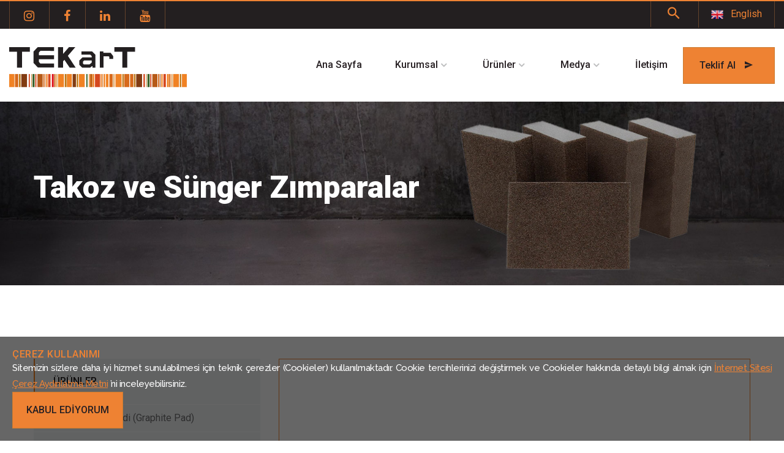

--- FILE ---
content_type: text/html; Charset=utf-8
request_url: https://tekartltd.com/urunkategori-9-takoz_ve_sunger_zimparalar.html
body_size: 24338
content:

<!doctype html>
<head>

<title>Takoz ve Sünger Zımparalar - Ürünler - Tekart Aşındırıcı Ürünler</title>
<meta name="keywords" content=" ürünler, ürün detayı, teknik bilgiler tekart,zımpara,aşındırıcı,ürünler,polishstyl,starcke,nastroflex,grafit,ped,rulo,jumbo,mop,chevron,baskı,bant,geniş bant,dar bant,tabaka,kağıt,velcro,takoz">
<meta name="description" content="Bu Sayfada Tekart Aşındırıcı Ürünlerin Hakkında Fotoğraflar ve Detaylı Bilgiler Bulunmaktadır. Ürünleri görüntülemek ve detaylı bilgi için sayfamızı ziyaret ediniz..., ">
<meta name="abstract" content="Bu Sayfada Tekart Aşındırıcı Ürünlerin Hakkında Fotoğraflar ve Detaylı Bilgiler Bulunmaktadır. Ürünleri görüntülemek ve detaylı bilgi için sayfamızı ziyaret ediniz..., ">
<meta name="company" content="TEKarT Aşındırıcı Ürünler Dış Ticaret ve Sanayi Ltd. Şti."/>
<meta name="copyright" content= "TEKarT Aşındırıcı Ürünler Dış Ticaret ve Sanayi Ltd. Şti."/>
<meta name="Distribution" content="global">
<meta name="language" content="tr" />
<meta name="Content-Language" content="tr"/>
<meta name="rating" content="All">
<meta name="Robots" content="index, follow"/>
<meta name="revisit-after" content=""/>
<meta http-equiv="window-target" content="_top">
<meta name="author" content="powered by BW | bw.net.tr">

<meta http-equiv="X-UA-Compatible" content="IE=edge">
<meta name="viewport" content="width=device-width, initial-scale=1, shrink-to-fit=no">
<meta name="format-detection" content="telephone=no">
<!-- SOCIAL MEDIA META -->
<meta property="og:description" content="">
<meta property="og:image" content="">
<meta property="og:site_name" content="">
<meta property="og:title" content="Takoz ve Sünger Zımparalar - Ürünler ">
<meta property="og:type" content="">
<meta property="og:url" content="https://tekartltd.com/urunkategori-9-takoz_ve_sunger_zimparalar.html">
<!-- TWITTER META -->
<meta name="twitter:card" content="summary">
<meta name="twitter:site" content="">
<meta name="twitter:creator" content="">
<meta name="twitter:url" content="https://tekartltd.com/urunkategori-9-takoz_ve_sunger_zimparalar.html">
<meta name="twitter:title" content="Tekart Aşındırıcı Ürünler">
<meta name="twitter:description" content="">
<meta name="twitter:image" content="">
<!----İKON---->
<link rel="apple-touch-icon" sizes="57x57" href="https://tekartltd.com/assets/images/ico/apple-icon-57x57.png">
<link rel="apple-touch-icon" sizes="60x60" href="https://tekartltd.com/assets/images/ico/apple-icon-60x60.png">
<link rel="apple-touch-icon" sizes="72x72" href="https://tekartltd.com/assets/images/ico/apple-icon-72x72.png">
<link rel="apple-touch-icon" sizes="76x76" href="https://tekartltd.com/assets/images/ico/apple-icon-76x76.png">
<link rel="apple-touch-icon" sizes="114x114" href="https://tekartltd.com/assets/images/ico/apple-icon-114x114.png">
<link rel="apple-touch-icon" sizes="120x120" href="https://tekartltd.com/assets/images/ico/apple-icon-120x120.png">
<link rel="apple-touch-icon" sizes="144x144" href="https://tekartltd.com/assets/images/ico/apple-icon-144x144.png">
<link rel="apple-touch-icon" sizes="152x152" href="https://tekartltd.com/assets/images/ico/apple-icon-152x152.png">
<link rel="apple-touch-icon" sizes="180x180" href="https://tekartltd.com/assets/images/ico/apple-icon-180x180.png">
<link rel="icon" type="image/png" sizes="192x192"  href="https://tekartltd.com/assets/images/ico/android-icon-192x192.png">
<link rel="icon" type="image/png" sizes="32x32" href="https://tekartltd.com/assets/images/ico/favicon-32x32.png">
<link rel="icon" type="image/png" sizes="96x96" href="https://tekartltd.com/assets/images/ico/favicon-96x96.png">
<link rel="icon" type="image/png" sizes="16x16" href="https://tekartltd.com/assets/images/ico/favicon-16x16.png">
<link rel="manifest" href="https://tekartltd.com/assets/images/ico/manifest.json">
<meta name="msapplication-TileColor" content="#ffffff">
<meta name="msapplication-TileImage" content="https://tekartltd.com/assets/images/ico/ms-icon-144x144.png">
<meta name="theme-color" content="#ffffff">
<!----ÖZEL BW STİL---->
<meta charset="UTF-8">
<link href="https://tekartltd.com/assets/css/bw-stil.css" rel="stylesheet" type="text/css" />
<!----GOOGLE---->
<script src='https://www.google.com/recaptcha/api.js'></script>
<meta name="google-site-verification" content="1wze_afP8X2ZJw96vdjyI8diD0mwGjyQidQjjo3_m6I" />	
<!----FACEBOOK---->

<!----YANDEX---->

<!----DİĞER KODLAR---->

<!----ÖZEL TANIMLAMALAR---->
<link href="https://fonts.googleapis.com/css?family=Roboto:100,100i,300,300i,400,400i,500,500i,700,700i,900,900i&amp;display=swap" rel="stylesheet">
<link href="https://fonts.googleapis.com/css?family=Raleway:100,100i,200,200i,300,300i,400,400i,500,500i,600,600i,700,700i,800,800i,900,900i&amp;display=swap" rel="stylesheet">
<link rel="stylesheet" id="bootstrap-css" href="assets/css/bootstrap.css" type="text/css" media="all">
<link rel="stylesheet" id="awesome-font-css" href="assets/css/font-awesome.css" type="text/css" media="all">
<link rel="stylesheet" id="ionicon-font-css" href="assets/css/ionicon.css" type="text/css" media="all">
<link rel="stylesheet" id="slick-slider-css" href="assets/css/slick.css" type="text/css" media="all">
<link rel="stylesheet" id="slick-theme-css" href="assets/css/slick-theme.css" type="text/css" media="all">
<link rel="stylesheet" id="magnific-popup-css" href="assets/css/magnific-popup.css" type="text/css" media="all">
<link rel="stylesheet" id="tekart-style-css" href="assets/css/style.css" type="text/css" media="all">
<!----ÖZEL TANIMLAMALAR---->

</head>
<body>

<button onclick="topFunction()" id="myBtn" title="Go to top"><i class="fa fa-angle-up yukari"></i></button>
<div id="page" class="site">
	<div class="collapse searchbar" id="searchbar"><div class="search-area">
		<div class="container"><div class="row">
	        <div class="col-xl-12 col-lg-12 col-md-12 col-sm-12 col-12">
				<form action="arama.html" method="get"><div class="input-group"><input type="text" name="q" class="form-control" placeholder="Sitede Arama Yapın..."><span class="input-group-btn"><button class="btn btn-primary" type="submit">ARA</button></span></div></form>
            </div>
        </div></div>
	</div></div>

<header id="site-header" class="site-header mobile-header-blue">
	<div id="header_topbar" class="header-topbar md-hidden sm-hidden clearfix">
	    <div class="container-custom"><div class="row">
	        <div class="col-md-8">
	            <ul class="topbar-left"><li><a href="" target="_blank"><i class="fa fa-instagram"></i></a></li><li><a href="" target="_blank"><i class="fa fa-facebook"></i></a></li><li><a href="https://www.linkedin.com/company/tekart-a%C5%9F%C4%B1nd%C4%B1r%C4%B1c%C4%B1-%C3%BCr%C3%BCnler-d%C4%B1%C5%9F-ticaret-ve-sanayi-limited-%C5%9Firketi/" target="_blank"><i class="fa fa-linkedin"></i></a></li><li><a href="" target="_blank"><i class="fa fa-youtube"></i></a></li></ul>
	        </div>
	        <div class="col-md-4">
	            <ul class="topbar-right pull-right"><li class="toggle_search topbar-search"><a href="#"><i class="icon ion-md-search"></i></a></li><li class="topbar-languages"><img src="assets/images/english.png" width="20" height="20"> &nbsp; <a href="./en"> English</a></li></ul>
	         </div>
	    </div></div>
	</div>

	<div class="main-header md-hidden sm-hidden">
		<div class="container-custom"><div class="row">
	        <div class="col-md-3">
				<div class="logo-brand"><a href="index.html"><img src="upload/bw_812024_812036395.svg" alt="Tekart Aşındırıcı Ürünler" title="Tekart Aşındırıcı Ürünler"></a></div>
			</div>
			<div class="col-md-9">
			    <div class="main-navigation">
				<ul id="primary-menu" class="menu">
				<li class="menu-item"><a href="index.html" target="">Ana Sayfa</a></li>
		        <li class="menu-item menu-item-has-children"><a href="menudetay-2-kurumsal.html" class="menu-item">Kurumsal</a>
		        <ul class="sub-menu"><li class="menu-item"><a href="sayfa-1-hakkimizda.html" target="">Hakkımızda</a></li><li class="menu-item"><a href="sayfa-2-misyon__vizyon.html" target="">Misyon & Vizyon</a></li><li class="menu-item"><a href="sayfa-3-kalite__cevre.html" target="">Kalite & Çevre</a></li><li class="menu-item"><a href="sayfa-5-kvkk.html" target="">KVKK</a></li></ul>
		        </li>
		        
		        <li class="menu-item menu-item-has-children"><a href="menudetay-3-urunler.html" class="menu-item">Ürünler</a>
		        <ul class="sub-menu"><li class="menu-item"><a href="urunkategori-1-zimpara_pedi.html" target="">Zımpara Pedi (Graphite Pad)</a></li><li class="menu-item"><a href="urunkategori-2-rulo_zimparalar.html" target="">Rulo Zımparalar</a></li><li class="menu-item"><a href="urunkategori-3-jumbo_zimparalar.html" target="">Jumbo Zımparalar</a></li><li class="menu-item"><a href="urunkategori-4-asindirici_moplar.html" target="">Aşındırıcı Moplar</a></li><li class="menu-item"><a href="urunkategori-5-chevron_baski_bandi.html" target="">Chevron Baskı Bandı</a></li><li class="menu-item"><a href="urunkategori-6-kalibre_bant_zimparalar.html" target="">Kalibre Bant Zımparalar</a></li><li class="menu-item"><a href="urunkategori-7-tabaka_kagit_zimparalar.html" target="">Tabaka Kağıt Zımparalar</a></li><li class="menu-item"><a href="urunkategori-8-cirt_zimparalar_velcro.html" target="">Cırt Zımparalar (Velcro)</a></li><li class="menu-item"><a href="urunkategori-9-takoz__sunger_zimparalar.html" target="">Takoz & Sünger Zımparalar</a></li><li class="menu-item"><a href="urunkategori-10-genis__dar_bant_zimparalar.html" target="">Geniş & Dar Bant Zımparalar</a></li></ul>
		        </li>
		        
		        <li class="menu-item menu-item-has-children"><a href="menudetay-4-medya.html" class="menu-item">Medya</a>
		        <ul class="sub-menu"><li class="menu-item"><a href="bizdenhaberler.html" target="">Bizden Haberler</a></li><li class="menu-item"><a href="fotogaleri.html" target="">Foto Galeri</a></li><li class="menu-item"><a href="videogaleri.html" target="">Video Galeri</a></li><li class="menu-item"><a href="./ekatalog" target="_blank">E - Katalog</a></li><li class="menu-item"><a href="sayfa-6-kurumsal_kimlik.html" target="">Kurumsal Kimlik</a></li></ul>
		        </li>
		        <li class="menu-item"><a href="iletisim.html" target="">İletişim</a></li>
				</ul><a href="teklifal.html" class="btn btn-primary">Teklif Al<i class="icon ion-md-send"></i></a>
			    </div>
			</div>
		</div></div>
	</div>
	        
	<div class="mobile-header">
	    <div class="container-custom"><div class="row">
	        <div class="col-xs-6">
			    <div class="logo-brand-mobile"><a href="index.html"><img src="upload/bw_812024_812036395.svg" alt="Tekart Aşındırıcı Ürünler" title="Tekart Aşındırıcı Ürünler"></a></div>
			</div>
	        <div class="col-xs-6">
				<div id="mmenu_toggle"><button></button></div>
			</div>
			<div class="col-xs-12">
			    <div class="mobile-nav">
			        <ul id="primary-menu-mobile" class="mobile-menu">
				<li class="menu-item"><a href="index.html" target="">Ana Sayfa</a></li>
		        <li class="menu-item menu-item-has-children"><a href="menudetay-2-kurumsal.html" class="menu-item">Kurumsal</a>
		        <ul class="sub-menu"><li class="menu-item"><a href="sayfa-1-hakkimizda.html" target="">Hakkımızda</a></li><li class="menu-item"><a href="sayfa-2-misyon__vizyon.html" target="">Misyon & Vizyon</a></li><li class="menu-item"><a href="sayfa-3-kalite__cevre.html" target="">Kalite & Çevre</a></li><li class="menu-item"><a href="sayfa-5-kvkk.html" target="">KVKK</a></li></ul>
		        </li>
		        
		        <li class="menu-item menu-item-has-children"><a href="menudetay-3-urunler.html" class="menu-item">Ürünler</a>
		        <ul class="sub-menu"><li class="menu-item"><a href="urunkategori-1-zimpara_pedi.html" target="">Zımpara Pedi (Graphite Pad)</a></li><li class="menu-item"><a href="urunkategori-2-rulo_zimparalar.html" target="">Rulo Zımparalar</a></li><li class="menu-item"><a href="urunkategori-3-jumbo_zimparalar.html" target="">Jumbo Zımparalar</a></li><li class="menu-item"><a href="urunkategori-4-asindirici_moplar.html" target="">Aşındırıcı Moplar</a></li><li class="menu-item"><a href="urunkategori-5-chevron_baski_bandi.html" target="">Chevron Baskı Bandı</a></li><li class="menu-item"><a href="urunkategori-6-kalibre_bant_zimparalar.html" target="">Kalibre Bant Zımparalar</a></li><li class="menu-item"><a href="urunkategori-7-tabaka_kagit_zimparalar.html" target="">Tabaka Kağıt Zımparalar</a></li><li class="menu-item"><a href="urunkategori-8-cirt_zimparalar_velcro.html" target="">Cırt Zımparalar (Velcro)</a></li><li class="menu-item"><a href="urunkategori-9-takoz__sunger_zimparalar.html" target="">Takoz & Sünger Zımparalar</a></li><li class="menu-item"><a href="urunkategori-10-genis__dar_bant_zimparalar.html" target="">Geniş & Dar Bant Zımparalar</a></li></ul>
		        </li>
		        
		        <li class="menu-item menu-item-has-children"><a href="menudetay-4-medya.html" class="menu-item">Medya</a>
		        <ul class="sub-menu"><li class="menu-item"><a href="bizdenhaberler.html" target="">Bizden Haberler</a></li><li class="menu-item"><a href="fotogaleri.html" target="">Foto Galeri</a></li><li class="menu-item"><a href="videogaleri.html" target="">Video Galeri</a></li><li class="menu-item"><a href="./ekatalog" target="_blank">E - Katalog</a></li><li class="menu-item"><a href="sayfa-6-kurumsal_kimlik.html" target="">Kurumsal Kimlik</a></li></ul>
		        </li>
		        <li class="menu-item"><a href="iletisim.html" target="">İletişim</a></li>
					</ul><a href="teklifal.html" class="btn btn-primary">Teklif Al<i class="icon ion-md-send"></i></a>
			    </div>
			</div>
		</div></div>
	</div>
</header>


<div id="content" class="site-content"><div class="page-header" style="background: url('upload/bw_2512024_783960224.jpg') no-repeat center center; background-size: cover;"><div class="container"><div class="breadc-box no-line"><div class="row"><div class="col-md-12"><h2 class="page-title">Takoz ve Sünger Zımparalar</h2></div></div></div></div></div></div>
 <section><div class="container">
 	<div class="row">
	<div class="col-12 col-md-12 col-lg-4 primary-sidebar">
        <div id="categories-2" class="widget widget_categories"><h4 class="widget-title">Ürünler</h4>
            <ul>
			<li class="cat-item cat-item-3"><a href="urunkategori-1-zimpara_pedi_graphite_pad.html"><i class="icon ion-ios-arrow-dropright"></i> Zımpara Pedi (Graphite Pad) </a></li><li class="cat-item cat-item-3"><a href="urunkategori-2-rulo_zimparalar.html"><i class="icon ion-ios-arrow-dropright"></i> Rulo Zımparalar </a></li><li class="cat-item cat-item-3"><a href="urunkategori-3-jumbo_zimparalar.html"><i class="icon ion-ios-arrow-dropright"></i> Jumbo Zımparalar </a></li><li class="cat-item cat-item-3"><a href="urunkategori-4-asindirici_moplar.html"><i class="icon ion-ios-arrow-dropright"></i> Aşındırıcı Moplar </a></li><li class="cat-item cat-item-3"><a href="urunkategori-5-chevron_baski_bandi.html"><i class="icon ion-ios-arrow-dropright"></i> Chevron Baskı Bandı </a></li><li class="cat-item cat-item-3"><a href="urunkategori-6-kalibre_bant_zimparalar.html"><i class="icon ion-ios-arrow-dropright"></i> Kalibre Bant Zımparalar </a></li><li class="cat-item cat-item-3"><a href="urunkategori-7-tabaka_kagit_zimparalar.html"><i class="icon ion-ios-arrow-dropright"></i> Tabaka Kağıt Zımparalar </a></li><li class="cat-item cat-item-3"><a href="urunkategori-8-cirt_zimparalar_velcro.html"><i class="icon ion-ios-arrow-dropright"></i> Cırt Zımparalar (Velcro) </a></li><li class="cat-item cat-item-3"><a href="urunkategori-10-genis__dar_bant_zimparalar.html"><i class="icon ion-ios-arrow-dropright"></i> Geniş & Dar Bant Zımparalar </a></li>
			</ul>
        </div>
    </div>
    <div class="col-12 col-md-12 col-lg-8">	
			<div class="col-12"><div class="col-lg-12" style="float:left; border:1px solid #ee8233; margin:0px 10px 10px 0px; padding:0px;"><img src="upload/Big/bw_912024_7671930194.jpg" alt="Takoz ve Sünger Zımparalar" class="img-fluid"></div><p style="text-align: justify;">
	Takoz ve s&uuml;nger zımparalar, y&uuml;zey işleme işlemlerinde pratik ve etkili ara&ccedil;lar olarak &ouml;ne &ccedil;ıkar. Takoz zımparalar, k&ouml;şeleri ve dar alanları d&uuml;zeltmek ve p&uuml;r&uuml;zs&uuml;zleştirmek i&ccedil;in idealdir. S&uuml;nger zımparalar ise daha geniş y&uuml;zeylerde kullanılır ve &ccedil;eşitli taneli se&ccedil;enekler sunarak farklı p&uuml;r&uuml;zl&uuml;l&uuml;k seviyelerine uyum sağlar. Her ikisi de boyama &ouml;ncesi hazırlık, ahşap iş&ccedil;iliği, mobilya yapımı ve inşaat gibi bir&ccedil;ok uygulamada kullanılır. Kullanımı kolay olan bu zımparalar, y&uuml;zeylerin d&uuml;zeltilmesini ve son &uuml;r&uuml;n&uuml;n m&uuml;kemmel g&ouml;r&uuml;n&uuml;m&uuml;n&uuml; elde etmeyi kolaylaştırır.</p>
<p>
	&nbsp;</p>
</div>
    </div>
	</div>
	<div class="row">
	<div class="col-12 col-md-12"><h3>Ürün Çeşitleri</h3><hr class="turuncu"></div>
<div class="col-md-3 col-12"><div class="product-box"><div class="product-head gallery"><a href="upload/bw_812024_3714258075.jpg" class="image-link" title="Takoz ve Sünger Zımparalar - 1"><img src="upload/Small/bw_812024_3714258075.jpg" alt="Takoz ve Sünger Zımparalar - 1" title="Takoz ve Sünger Zımparalar - 1"></a></div><h4 class="text-center">Takoz ve Sünger Zımparalar - 1</h4></div></div><div class="col-md-3 col-12"><div class="product-box"><div class="product-head gallery"><a href="upload/bw_812024_3357202411.jpg" class="image-link" title="Takoz ve Sünger Zımparalar - 2"><img src="upload/Small/bw_812024_3357202411.jpg" alt="Takoz ve Sünger Zımparalar - 2" title="Takoz ve Sünger Zımparalar - 2"></a></div><h4 class="text-center">Takoz ve Sünger Zımparalar - 2</h4></div></div><div class="col-md-3 col-12"><div class="product-box"><div class="product-head gallery"><a href="upload/bw_812024_1398736835.jpg" class="image-link" title="Takoz ve Sünger Zımparalar - 3"><img src="upload/Small/bw_812024_1398736835.jpg" alt="Takoz ve Sünger Zımparalar - 3" title="Takoz ve Sünger Zımparalar - 3"></a></div><h4 class="text-center">Takoz ve Sünger Zımparalar - 3</h4></div></div>
	</div>
</div></section>


<footer id="site-footer" class="site-footer bg-footer">
	<div class="main-footer">
	    <div class="container"><div class="row">
	        <div class="col-lg-4 col-md-12 col-sm-12" >
	            <div class="widget-footer">
		            <div id="media_image-1" class="widget widget_media_image"><a href="index.html"><img src="upload/bw_812024_7574273944.svg" width="350px" height="auto" alt="" title=""></a></div>
					<div class="footer-social ot-socials bg-white">Bizi Takip Edin:<br><a target="_blank" href="" rel="noopener noreferrer"><i class="fa fa-instagram paddin-left"></i></a><a target="_blank" href="" rel="noopener noreferrer"><i class="fa fa-facebook paddin-left"></i></a><a target="_blank" href="https://www.linkedin.com/company/tekart-a%C5%9F%C4%B1nd%C4%B1r%C4%B1c%C4%B1-%C3%BCr%C3%BCnler-d%C4%B1%C5%9F-ticaret-ve-sanayi-limited-%C5%9Firketi/" rel="noopener noreferrer"><i class="fa fa-linkedin paddin-left"></i></a><a target="_blank" href="" rel="noopener noreferrer"><i class="fa fa-youtube paddin-left"></i></a></div>
		         </div>
	        </div>
			<div class="col-lg-2 col-md-3 col-sm-6">
	            <div class="widget-footer"><div id="custom_html-2" class="widget_text widget widget_custom_html "><div class="textwidget custom-html-widget"><h3 class="white">Site Haritası</h3><ul>
				<li><a href="index.html" target="">Ana Sayfa</a></li><li><a href="menudetay-2-kurumsal.html" target="">Kurumsal</a></li><li><a href="menudetay-3-urunler.html" target="">Ürünler</a></li><li><a href="menudetay-4-medya.html" target="">Medya</a></li><li><a href="iletisim.html" target="">İletişim</a></li>
				</ul></div></div></div>
	        </div>
	        <div class="col-lg-2 col-md-3 col-sm-6" >
	            <div class="widget-footer"><div id="custom_html-2" class="widget_text widget widget_custom_html "><div class="textwidget custom-html-widget"><h3 class="white">Kurumsal</h3><ul>
				<li><a href="sayfa-1-hakkimizda.html" target="">Hakkımızda</a></li><li><a href="sayfa-2-misyon__vizyon.html" target="">Misyon & Vizyon</a></li><li><a href="sayfa-3-kalite__cevre.html" target="">Kalite & Çevre</a></li><li><a href="sayfa-5-kvkk.html" target="">KVKK</a></li>
				</ul></div></div></div>
	        </div>
	        <div class="col-lg-2 col-md-3 col-sm-6" style="padding-right: 0;" >
	            <div class="widget-footer"><div id="custom_html-2" class="widget_text widget widget_custom_html"><div class="textwidget custom-html-widget"><h3 class="white">Ürünler</h3><ul>
				<li><a href="urunkategori-1-zimpara_pedi.html" target="">Zımpara Pedi (Graphite Pad)</a></li><li><a href="urunkategori-2-rulo_zimparalar.html" target="">Rulo Zımparalar</a></li><li><a href="urunkategori-3-jumbo_zimparalar.html" target="">Jumbo Zımparalar</a></li><li><a href="urunkategori-4-asindirici_moplar.html" target="">Aşındırıcı Moplar</a></li><li><a href="urunkategori-5-chevron_baski_bandi.html" target="">Chevron Baskı Bandı</a></li><li><a href="urunkategori-6-kalibre_bant_zimparalar.html" target="">Kalibre Bant Zımparalar</a></li><li><a href="urunkategori-7-tabaka_kagit_zimparalar.html" target="">Tabaka Kağıt Zımparalar</a></li><li><a href="urunkategori-8-cirt_zimparalar_velcro.html" target="">Cırt Zımparalar (Velcro)</a></li><li><a href="urunkategori-9-takoz__sunger_zimparalar.html" target="">Takoz & Sünger Zımparalar</a></li><li><a href="urunkategori-10-genis__dar_bant_zimparalar.html" target="">Geniş & Dar Bant Zımparalar</a></li>
				</ul></div></div></div>
	        </div>
			<div class="col-lg-2 col-md-3 col-sm-6">
	            <div class="widget-footer"><div id="custom_html-2" class="widget_text widget widget_custom_html"><div class="textwidget custom-html-widget "><h3 class="white">Linkler</h3><ul>
				<li><a href="sayfa-7-cerez_politikasi.html" target="_blank">Çerez Politikası</a></li>
				</ul></div></div></div>
	         </div>
	    </div></div>
	</div>

	<div class="footer-bottom">
	    <div class="container"><div class="row">
	        <div class="col-md-12  float">
				<div class="col-md-8 topbar-left"><p class="copyright"> © Copyright 2024 - Tüm Hakları Saklıdır. - TEKarT Aşındırıcı Ürünler Dış Ticaret ve Sanayi Ltd. Şti.</p></div>
				<div class="col-md-4 bww-img"><a href="https://www.bw.net.tr/" class="bw-buzz-efect bwlogo"><img src="assets/images/bwlogo.png" width="40" class="bww-img" alt="Tasarım ve Uygulama: bw. digital agency" title="Tasarım ve Uygulama: bw. digital agency"></a></div>			        	
			</div>
		</div></div>
	</div>
</footer>
</div>

<div class="kvkk-fixed"><div class="kvkk-fixed-container"><div class="kvkk-fixed-text">
ÇEREZ KULLANIMI<br><p>Sitemizin sizlere daha iyi hizmet sunulabilmesi için teknik çerezler (Cookieler) kullanılmaktadır. Cookie tercihlerinizi değiştirmek ve Cookieler hakkında detaylı bilgi almak için <a href="sayfa-7-cerez_politikasi.html" target="_blank" class="kvkkhref"> İnternet Sitesi Çerez Aydınlatma Metni</a> ’ni inceleyebilirsiniz. </p>
</div><div class="kvkk-kapat"><a href="#" id="close-welcome"><button class="btn btn-primary">KABUL EDİYORUM</button></a></div></div></div>

<!----ÖZEL ALT TANIMLAMALAR---->
<script src="assets/js/jquery.min.js"></script>
<script src="assets/js/slick.min.js"></script>
<script src="assets/js/jquery.sticky.js"></script>
<script src="assets/js/countto.min.js"></script>
<script src="assets/js/jquery.magnific-popup.min.js"></script>
<script src="assets/js/jquery.isotope.min.js"></script>
<script src="assets/js/scripts.js"></script>
<script src="https://cdnjs.cloudflare.com/ajax/libs/jquery/2.1.3/jquery.min.js"></script>
<script>
$(window).scroll(function() {
if ($(this).scrollTop() >= 50) {
	$('#myBtn').fadeIn(200);
} else {
	$('#myBtn').fadeOut(200);
}
});
$('#myBtn').click(function() {
$('body,html').animate({
	scrollTop : 0                
}, 500);
});
</script>

<script src="https://tekartltd.com/assets/js/bw.js"></script>

<!----ÖZEL ALT TANIMLAMALAR---->

</body>
</html>

--- FILE ---
content_type: text/css
request_url: https://tekartltd.com/assets/css/bw-stil.css
body_size: 3695
content:
@charset "UTF-8";
/* Standart Tanımlamalar */

@-webkit-keyframes bw-buzz-efect {
  10% {-webkit-transform: translateX(3px) rotate(2deg);transform: translateX(3px) rotate(2deg);}
  20% {-webkit-transform: translateX(-3px) rotate(-2deg);transform: translateX(-3px) rotate(-2deg);}
  30% {-webkit-transform: translateX(3px) rotate(2deg);transform: translateX(3px) rotate(2deg);}
  40% {-webkit-transform: translateX(-3px) rotate(-2deg);transform: translateX(-3px) rotate(-2deg);}
  50% {-webkit-transform: translateX(2px) rotate(1deg);transform: translateX(2px) rotate(1deg);}
  60% {-webkit-transform: translateX(-2px) rotate(-1deg);transform: translateX(-2px) rotate(-1deg);}
  70% {-webkit-transform: translateX(2px) rotate(1deg);transform: translateX(2px) rotate(1deg);}
  80% {-webkit-transform: translateX(-2px) rotate(-1deg);transform: translateX(-2px) rotate(-1deg);}
  90% {-webkit-transform: translateX(1px) rotate(0);transform: translateX(1px) rotate(0);}
  100% {-webkit-transform: translateX(-1px) rotate(0);transform: translateX(-1px) rotate(0);}
}
@keyframes bw-buzz-efect {
  10% {-webkit-transform: translateX(3px) rotate(2deg);transform: translateX(3px) rotate(2deg);}
  20% {-webkit-transform: translateX(-3px) rotate(-2deg);transform: translateX(-3px) rotate(-2deg);}
  30% {-webkit-transform: translateX(3px) rotate(2deg);transform: translateX(3px) rotate(2deg);}
  40% {-webkit-transform: translateX(-3px) rotate(-2deg);transform: translateX(-3px) rotate(-2deg);}
  50% {-webkit-transform: translateX(2px) rotate(1deg);transform: translateX(2px) rotate(1deg);}
  60% {-webkit-transform: translateX(-2px) rotate(-1deg);transform: translateX(-2px) rotate(-1deg);}
  70% {-webkit-transform: translateX(2px) rotate(1deg);transform: translateX(2px) rotate(1deg);}
  80% {-webkit-transform: translateX(-2px) rotate(-1deg);transform: translateX(-2px) rotate(-1deg);}
  90% {-webkit-transform: translateX(1px) rotate(0);transform: translateX(1px) rotate(0);}
  100% {-webkit-transform: translateX(-1px) rotate(0);transform: translateX(-1px) rotate(0);}
}
.bw-buzz-efect {display: inline-block;vertical-align: middle;-webkit-transform: perspective(1px) translateZ(0);transform: perspective(1px) translateZ(0);box-shadow: 0 0 1px transparent;float: right;}
.bw-buzz-efect:hover, .bw-buzz-efect:focus, .bw-buzz-efect:active {-webkit-animation-name: bw-buzz-efect;animation-name: bw-buzz-efect;-webkit-animation-duration: 0.75s;animation-duration: 0.75s;-webkit-animation-timing-function: linear;animation-timing-function: linear;-webkit-animation-iteration-count: 1;animation-iteration-count: 1;}
.bwlogo{text-align:right;}

#gmaps{ width: 100%; height: 500px;}

@media only screen and (max-width: 767px), only screen and (max-device-width: 767px) {
    
.bw-buzz-efect {float:none;}
.bwlogo{text-align: center;}

}


/* KVKK */
.kvkk-fixed{ 

  position: fixed; 
  width:100%; 
  background-size:cover;
  text-align:center;
  z-index:100;
  background:rgba(0, 0, 0, 0.6);
  padding:20px;
left:0px;
bottom: 0;
}
.kvkk-fixed.visible-banner{
  bottom:0;
}
.kvkk-fixed{
  color: #EE8233;
  text-align:justify;
  font-size: 16px;
line-height: 18px;
  letter-spacing: .5px;
  font-weight:500;
  margin: 0;
}
.kvkk-fixed p{
  color: #FFF;
  text-align:justify;
  font-size: 15x;
  line-height: 26px;
  letter-spacing: -0.5px;
  font-weight:500;
  margin: 0;
}
.kvkk-fixed span.baslik{
  color:#EE8233;
  font-size:20px;
  font-weight: bold;
}
.kvkk-fixed  span.big-text{
  font-size:18px;
  margin-right:10px;
}
.kvkk-fixed:hover{
  text-decoration:none;
  cursor:pointer;
}

.kvkk-fixed-text{text-align: left;}
#close-welcome{
display:block;
position:relative;
}
.kvkk-kapat{}


a.kvkkhref{color:#EE8233; text-decoration: underline;}
a:hover.kvkkhref{color:#FFF; text-decoration:underline;}
a:active.kvkkhref{color:#FFF; text-decoration: underline;}
a:visited.kvkkhref{color:#FFF; text-decoration: underline;}

--- FILE ---
content_type: text/css
request_url: https://tekartltd.com/assets/css/style.css
body_size: 85196
content:
@charset "UTF-8";
/*------------------------------------------------------------------
TEKART ZIMPARA

----------------------------------------------------------*/


html {
  line-height: 1.15;
  -webkit-text-size-adjust: 100%;
  overflow-x: hidden;
}

body {
  margin: 0;
  overflow-x: hidden;
}

h1 {
  font-size: 2em;
  margin: 0.67em 0;
}
hr {
  box-sizing: content-box;
  height: 0;
  overflow: visible;
}

pre {
  font-family: monospace, monospace;
  font-size: 1em;
}

a {
  background-color: transparent;
}

abbr[title] {
  border-bottom: none;
  text-decoration: underline;
  text-decoration: underline dotted;
}

b,
strong {
  font-weight: bold;
}

code,
kbd,
samp {
  font-family: monospace, monospace;
  font-size: 1em;
}

small {
  font-size: 80%;
}

sub,
sup {
  font-size: 75%;
  line-height: 0;
  position: relative;
  vertical-align: baseline;
}

sub {
  bottom: -0.25em;
}

sup {
  top: -0.5em;
}

img {
  border-style: none;
}

button,
input,
optgroup,
select,
textarea {
  font-family: inherit;
  font-size: 100%;
  line-height: 1.15;
  margin: 0;

}

button,
input {
  overflow: visible;
}

button,
select {
  text-transform: none;
}

button,
[type=button],
[type=reset],
[type=submit] {
  -webkit-appearance: button;
}

button::-moz-focus-inner,
[type=button]::-moz-focus-inner,
[type=reset]::-moz-focus-inner,
[type=submit]::-moz-focus-inner {
  border-style: none;
  padding: 0;
}

button:-moz-focusring,
[type=button]:-moz-focusring,
[type=reset]:-moz-focusring,
[type=submit]:-moz-focusring {
  outline: 1px dotted ButtonText;
}

fieldset {
  padding: 0.35em 0.75em 0.625em;
}

legend {
  box-sizing: border-box;
  color: inherit;
  display: table;
  max-width: 100%;
  padding: 0;
  white-space: normal;
}

progress {
  vertical-align: baseline;
}

textarea {
  overflow: auto;
}

[type=checkbox],
[type=radio] {
  box-sizing: border-box;
  padding: 0;
}

[type=number]::-webkit-inner-spin-button,
[type=number]::-webkit-outer-spin-button {
  height: auto;
}

[type=search] {
  -webkit-appearance: textfield;
  outline-offset: -2px;
}

[type=search]::-webkit-search-decoration {
  -webkit-appearance: none;
}

::-webkit-file-upload-button {
  -webkit-appearance: button;
  font: inherit;
}

details {
  display: block;
}

summary {
  display: list-item;
}

template {
  display: none;
}

[hidden] {
  display: none;
}

@-moz-keyframes spin {
  from {
    -moz-transform: rotate(0deg);
  }
  to {
    -moz-transform: rotate(360deg);
  }
}
@-webkit-keyframes spin {
  from {
    -webkit-transform: rotate(0deg);
  }
  to {
    -webkit-transform: rotate(360deg);
  }
}
@keyframes spin {
  from {
    transform: rotate(0deg);
  }
  to {
    transform: rotate(360deg);
  }
}
@-webkit-keyframes grow {
  0% { -webkit-transform: scale(1, 1); transform: scale(1, 1); opacity: 1; }
  100% { -webkit-transform: scale(1.5, 1.5); transform: scale(1.5, 1.5); opacity: 0; }
}
@keyframes grow {
  0% { -webkit-transform: scale(1, 1); transform: scale(1, 1); opacity: 1; }
  100% { -webkit-transform: scale(1.5, 1.5); transform: scale(1.5, 1.5); opacity: 0; }
}

body,
button,
input,
select,
optgroup,
textarea {
  color: #252525;
  font-family: "Roboto", sans-serif;
  font-size: 16px;
  line-height: 1.5714285714;
  font-weight: 400;
  -ms-word-wrap: break-word;
  word-wrap: break-word;
  box-sizing: border-box;
}

h1, h2, h3, h4, h5, h6 {
  font-family: "Roboto", sans-serif;
  font-weight: 500;
  line-height: 1.2;
  margin: 0 0 20px;
  color: #231f20;
}

h1 {
  font-size: 90px;
  font-weight: 900;
}

h2 {
  font-size: 50px;
  font-weight: 900;
  line-height: 56px;
}
h3 {
  font-size: 30px;
  margin-bottom: 18px;
}

h4 {
  font-size: 16px;
  line-height: 24px;
}

h5 {
  font-size: 12px;
}

h6 {
  font-size: 10px;
}

p {
  margin: 0 0 20px;
  font-family: 'Raleway', sans-serif;
  font-size: 15px;
  text-align: justify;
  line-height: 26px;
}

p:last-child {
  margin-bottom: 0;
}

dfn, cite, em, i {
  font-style: italic;
}

blockquote {
  font-size: 18px;
  line-height: 28px;
  margin: 30px 0;
  font-style: italic;
  padding: 20px 0px;
  position: relative;
  background: #feefe8;
  color: #f26522;
}
blockquote p {
  margin-bottom: 0;
}

address {
  margin: 0 0 1.5em;
}

pre {
  background: #eee;
  font-family: "Courier 10 Pitch", Courier, monospace;
  font-size: 13.125px;
  line-height: 1.5714285714;
  margin-bottom: 1.6em;
  max-width: 100%;
  overflow: auto;
  padding: 1.6em;
}

code, kbd, tt, var {
  font-family: Monaco, Consolas, "Andale Mono", "DejaVu Sans Mono", monospace;
  font-size: 13.125px;
}

abbr, acronym {
  border-bottom: 1px dotted #666;
  cursor: help;
}

mark, ins {
  background: #fff9c0;
  text-decoration: none;
}

.text-light {
  color: #b7b7b7;
}

.bg-light {
  background: #f2f4f6;
}

.bg-primary {
  background-color: #ee8233;
}

.text-primary {
  color: #ee8233;
}

.padding-top-bottom-0 {
  padding-top: 0;
  padding-bottom: 0;
}

.padding-top-bot-medium {
  padding-top: 50px;
  padding-bottom: 50px;
}

.no-padding {
  padding: 0;
}

.padding-top-medium {
  padding-top: 90px;
}

.padding-bottom-medium {
  padding-bottom: 90px;
}

.no-padding-left {
  padding-left: 0!important;
}

.no-padding-right {
  padding-right: 0!important;
}

.no-padding-top {
  padding-top: 0!important;
}

.no-padding-bottom {
  padding-bottom: 0!important;
}

.no-margin {
  margin: 0;
}

.no-margin-bottom {
  margin-bottom: 0!important;
}

.no-margin-left {
  margin-left: 0!important;
}

.no-margin-right {
  margin-right: 0!important;
}

.tekart-space-5 {
  height: 5px;
}

.tekart-space-10 {
  height: 10px;
}

.tekart-space-20 {
  height: 20px;
}

.tekart-space-30 {
  height: 30px;
}

.tekart-space {
  height: 40px;
}

.tekart-space-50 {
  height: 50px;
}

.tekart-space-60 {
  height: 60px;
}

.tekart-space-90 {
  height: 90px;
}

.clear-both {
  clear: both;
}

.unstyle {
  list-style: none;
  padding-left: 0;
  margin-bottom: 60px;
}

.unstyle li {
  padding: 4px 0;
}
.unstyle li a{
  text-decoration: underline;
}
.unstyle i {
  color: #f58220;margin-right: 10px;
}

.text-dark {
  color: #000;
}

.text-white {
  color: #fff;
}

.text-white .text-primary {
  color: #f26522;
}

a.text-white:hover {
  color: #f58220;
}

.text-second {
  color: #00aeef!important;
}

.box-shadow {
  box-shadow: 0 0 10px rgba(0, 0, 0, 0.1);
}

.box-shadow-hover:hover {
  box-shadow: 0 0 10px rgba(0, 0, 0, 0.1) !important;
}

.italic {
  font-style: italic;
}

.bolder {
  font-weight: 900;
}

.semi-bold,
.semi-bold a {
  font-weight: 700;
}

.medium {
  font-weight: 500;
}

.normal {
  font-weight: 400;
}

.lighter {
  font-weight: 300;
}

.thin {
  font-weight: 100;
}
.gaps {
  clear: both;
  height: 20px;
  display: block;
}
.gaps.size-2x {
  height: 40px;
}

.f-left {
  float: left;
}

.f-right {
  float: right;
}

.overflow {
  overflow: hidden;
}

.radius {
  border-radius: 2px;
  -webkit-border-radius: 2px;
  -moz-border-radius: 2px;
  overflow: hidden;
}

.radius-top {
  border-top-left-radius: 2px;
  border-top-right-radius: 2px;
  border-bottom-right-radius: 0;
  border-bottom-left-radius: 0;
  -webkit-border-top-left-radius: 2px;
  -webkit-border-top-right-radius: 2px;
  -webkit-border-bottom-right-radius: 0;
  -webkit-border-bottom-left-radius: 0;
  -moz-border-radius-topleft: 2px;
  -moz-border-radius-topright: 2px;
  -moz-border-radius-bottomright: 0;
  -moz-border-radius-bottomleft: 0;
  overflow: hidden;
}

.radius-bottom {
  border-top-left-radius: 0;
  border-top-right-radius: 2px;
  border-bottom-right-radius: 2px;
  border-bottom-left-radius: 0;
  -webkit-border-top-left-radius: 0;
  -webkit-border-top-right-radius: 2px;
  -webkit-border-bottom-right-radius: 2px;
  -webkit-border-bottom-left-radius: 0;
  -moz-border-radius-topleft: 0;
  -moz-border-radius-topright: 2px;
  -moz-border-radius-bottomright: 2px;
  -moz-border-radius-bottomleft: 0;
  overflow: hidden;
}

.radius-left {
  border-top-left-radius: 2px;
  border-top-right-radius: 0;
  border-bottom-right-radius: 0;
  border-bottom-left-radius: 2px;
  -webkit-border-top-left-radius: 2px;
  -webkit-border-top-right-radius: 0;
  -webkit-border-bottom-right-radius: 0;
  -webkit-border-bottom-left-radius: 2px;
  -moz-border-radius-topleft: 2px;
  -moz-border-radius-topright: 0;
  -moz-border-radius-bottomright: 0;
  -moz-border-radius-bottomleft: 2px;
  overflow: hidden;
}

.radius-right {
  border-top-left-radius: 0;
  border-top-right-radius: 2px;
  border-bottom-right-radius: 2px;
  border-bottom-left-radius: 0;
  -webkit-border-top-left-radius: 0;
  -webkit-border-top-right-radius: 2px;
  -webkit-border-bottom-right-radius: 2px;
  -webkit-border-bottom-left-radius: 0;
  -moz-border-radius-topleft: 0;
  -moz-border-radius-topright: 2px;
  -moz-border-radius-bottomright: 2px;
  -moz-border-radius-bottomleft: 0;
  overflow: hidden;
}

.text-right {
  text-align: right;
}

html {
  box-sizing: border-box;
}

*,
*:before,
*:after {
  box-sizing: inherit;
}

body {
  background: #fff;
}

ul,
ol {
  margin: 0 0 20px;
  padding-left: 18px;
}

ul {
  list-style: disc;
}

ol {
  list-style: decimal;
}

li > ul,
li > ol {
  margin-bottom: 0;
  margin-left: 1.5em;
}

dt {
  font-weight: 700;
}

dd {
  margin: 0 1.5em 1.5em;
}

.none-style {
  list-style: none;
  padding-left: 0;
}

img {
  height: auto;
  max-width: 100%;
}

figure {
  margin: 1em 0;
}

table {
  margin: 0 0 1.5em;
  width: 100%;
  border-collapse: collapse;
  border-spacing: 0;
  border-width: 1px 0 0 1px;
}

caption,
td,
th {
  padding: 0;
  font-weight: normal;
  text-align: left;
}

table,
th,
td {
  border: 1px solid #eee;
}

th {
  font-weight: 700;
}

th,
td {
  padding: 0.4375em;
}

.btn {
  transition: all 0.3s linear;
  -webkit-transition: all 0.3s linear;
  -moz-transition: all 0.3s linear;
  -o-transition: all 0.3s linear;
  -ms-transition: all 0.3s linear;
  -webkit-border-radius: 2px;
  -moz-border-radius: 2px;
  font-size: 16px;
  padding: 18px 22px;
  line-height: 1.42857143;
  display: inline-block;
  margin-bottom: 0;
  text-decoration: none;
  white-space: nowrap;
  vertical-align: middle;
  font-family: "Roboto", sans-serif;
  font-weight: 500;
  text-align: center;
  background: #f58220;
  cursor: pointer;
  border: 1px solid transparent;
  color: #272023;
  outline: none;
  min-width: 150px;
  border-radius: 0;
}
.btn:hover, .btn:focus {
  background: #ffd100;
  color: #231f20;
  text-decoration: none;
}
.btn-primary {
  background-color: #ee8233;
  border: 1px solid rgb(58, 99, 44, 0.2);
  color: #272023;
}
.btn-default {
  background-color: #f2f4f6;
  color: #231f20;
}
.btn-default:hover{
  background-color: #f58220;
  color: #231f20;
}
.btn-dark {
  background: #000;
}
.btn-dark:hover, .btn-dark:focus {
  background: #f26522;
  color: #fff;
}
.btn-white {
  background-color: #fff;
  color: #252525;
}
.btn-dark:hover, .btn-dark:focus {
  background: #231f20;
  color: #fff;
}
.btn.btn-border {
  background: transparent;
  border-color: #363636;
  color: #707070;
}
.btn.btn-border:hover, .btn.btn-border:focus {
  background: #f58220;
  border-color: #f58220;
  color: #231f20;
}
.btn-border-white {
  background-color: transparent;
  border-color: #ffffff;
  color: #ffffff;
}
.btn-border-white:hover {
  background-color: transparent;
  border-color: #f58220;
  color: #f58220;
}

input[type=text],
input[type=email],
input[type=url],
input[type=password],
input[type=search],
input[type=number],
input[type=tel],
input[type=range],
input[type=date],
input[type=month],
input[type=week],
input[type=time],
input[type=datetime],
input[type=datetime-local],
input[type=color],
textarea {
  color: #707070;
  border: 1px solid #e1e1e1;
  border-radius: 2px;
  -webkit-border-radius: 2px;
  -moz-border-radius: 2px;
  padding: 11px 20px;
  box-sizing: border-box;
  outline: none;
  max-width: 100%;
  transition: all 0.3s linear;
  -webkit-transition: all 0.3s linear;
  -moz-transition: all 0.3s linear;
  -o-transition: all 0.3s linear;
  -ms-transition: all 0.3s linear;
}
input[type=text]:focus,
input[type=email]:focus,
input[type=url]:focus,
input[type=password]:focus,
input[type=search]:focus,
input[type=number]:focus,
input[type=tel]:focus,
input[type=range]:focus,
input[type=date]:focus,
input[type=month]:focus,
input[type=week]:focus,
input[type=time]:focus,
input[type=datetime]:focus,
input[type=datetime-local]:focus,
input[type=color]:focus,
textarea:focus {
  color: #707070;
}

select {
  border: 1px solid #e2e2e2;
  height: 46px;
  padding: 10px 18px;
  outline: none;
  border-radius: 2px;
  -webkit-border-radius: 2px;
  -moz-border-radius: 2px;
}
select option {
  color: #000;
}

textarea {
  width: 100%;
  height: 133px;
}

::-webkit-input-placeholder {
  color: #b7b7b7;
}

::-moz-placeholder {
  color: #b7b7b7;
}

:-ms-input-placeholder {
  color: #b7b7b7;
}

:-moz-placeholder {
  color: #b7b7b7;
}

hr {
  border-top-color: rgb(58, 96, 44, 0.4);
}

hr.turuncu{ border-top-color: #EE8233;}

.align-self-end {
  -ms-flex-item-align: end !important;
  align-self: flex-end !important;
}
.tekart-lineheight {
  line-height: 36px;
}

a {
  transition: all 0.3s linear;
  -webkit-transition: all 0.3s linear;
  -moz-transition: all 0.3s linear;
  -o-transition: all 0.3s linear;
  -ms-transition: all 0.3s linear;
  color: #231f20;
  text-decoration: none;
}
a:hover, a:focus, a:active {
  color: #ee8233;
  text-decoration: none;
}
a:focus {
  outline: 0;
}
a:hover, a:active {
  outline: 0;
}

section {
  position: relative;
  padding: 120px 0;
  display: block;
}

.tekart-bg {background: url(images/tekartbg.png) repeat-x;}
.tekart-bg1 {background: url(images/tekartbg5px.png) repeat-x;}

.container-custom {
  width: 100%;
  max-width: 100%;
  margin-right: auto;
  margin-left: auto;
  padding-left: 15px;
  padding-right: 15px;
}
@media only screen and (min-width: 768px){
  .no-xs-margin-bottom {
    margin-bottom: 0!important;
  }
  .no-padding-sm-left {
    padding-left: 0!important;
  }
  .no-padding-sm-right {
    padding-right: 0!important;
  }
  
}
@media only screen and (min-width: 992px){
  .md-clear {
    clear: both;
  }
  .no-margin-md-bottom {
    margin-bottom: 0!important;
  }
  .no-padding-md-left {
    padding-left: 0;
  }
  
}
@media only screen and (min-width: 1200px){
  .container-custom {
    width: 1680px;
  }
}
.searchbar {
  padding: 30px;
  display: none;
}
.input-group {
    position: relative;
    display: table;
    border-collapse: separate;
}
input.form-control, select.form-control {
  position: relative;
  font-size: 16px;
  line-height: 26px;
  color: #707070;
  display: table-cell;
  width: 100%;
  padding: 16px 20px;
  border-radius: 0;
}
.input-group-btn {
  position: relative;
  display: table-cell;
  font-size: 0;
  white-space: nowrap;
  width: 1%;
  vertical-align: middle;
}
.input-group-btn button {
  border-radius: 0;
}
.header-topbar {
  background-color: #231f20;
  color: #b7b7b7;
  font-size: 16px;
  line-height: 26px;
  font-family: "Roboto", sans-serif;
  letter-spacing: 0;
  border-top: 2px solid #ee8233;
}
.header-topbar ul {
  list-style: none;
  padding-left: 0;
  margin-bottom: 0;
}
.topbar-left {
  display: inline-block;
}
.topbar-left li {
  display: inline-block;
  line-height: 22px;
  padding: 8px 16px;
  border-left: 1px solid rgba(251,149,74,0.3);
}
.topbar-left li:last-child {
  border-right: 1px solid rgba(251,149,74,0.3);
}
.topbar-left i {
  margin-right: 8px;
  color: #ee8233;
  font-size: 20px;
  line-height: 26px;
  position: relative;
  vertical-align: middle;
}
.topbar-right li {
  float: left;
  padding: 8px 20px 9px 20px;
  border-left: 1px solid rgba(251,149,74,0.3);
}
.topbar-right li:last-child {
  border-right: 1px solid rgba(251,149,74,0.3);
}
.topbar-right li.topbar-search {
  padding-top: 6px;
  padding-bottom: 5px;
}
.topbar-right li a {
  display: inline-block;
}
.topbar-right li a i {
  transition: all 0.3s linear;
  -webkit-transition: all 0.3s linear;
  -moz-transition: all 0.3s linear;
  -o-transition: all 0.3s linear;
  -ms-transition: all 0.3s linear;
}
.topbar-right li a:hover, .topbar-right li a i:hover {
  color: #f58220;
}
.topbar-right .topbar-search i {
  font-size: 26px;
}
.topbar-right i, .topbar-right a {
  color: #ee8233;
}
.top-header-2 {
  display: table;
}
.main-header .logo-brand {
  max-width: 300px;
margin-top: 30px;
height: auto;
}
.top-header-2 .header-info-2, .top-header-2 .topbar-search, .top-header-2 .header-btn-2 {
  display: table-cell;
  vertical-align: middle;
}
.header-info-2 ul {
  list-style: none;
  padding: 0;
  margin: 0;
}
.header-info-2 ul li {
  color: #707070;
  font-size: 16px;
  line-height: 26px;
  display: inline-block;
  font-weight: 500;
  padding: 18px 23px;
}
.header-info-2 ul li i {
  position: relative;
  vertical-align: middle;
  color: #f58220;
  font-size: 20px;
  line-height: 26px;
  margin-right: 10px;
}
.top-header-2 .topbar-search {
  position: relative;
  padding-right: 20px;
}
.top-header-2 .topbar-search i {
  color: #707070;
  font-size: 26px;
  line-height: 26px;    
  transition: all 0.3s linear;
  -webkit-transition: all 0.3s linear;
  -moz-transition: all 0.3s linear;
  -o-transition: all 0.3s linear;
  -ms-transition: all 0.3s linear;
}
.top-header-2 .topbar-search i:hover {
  color: #f58220;
}
.header-btn-2 {
  width: 1%;
}

.main-navigation {
  text-align: right;
  margin-top: -1px;
}
.navigation-2 {
  z-index: 10;
}
.main-navigation > ul {
  display: inline-block;
  list-style: none;
  margin-bottom: 0;
  padding-left: 0;
}
.main-navigation > ul > li {
  position: relative;
  display: inline-block;
}
.main-navigation ul li a {
  font-size: 16px;
  font-weight: 500;
  line-height: 1;
  padding: 52px 25px;
  color: #272023;
  display: flex;
  position: relative;
  text-decoration: none;
}
.main-navigation ul li.current-menu-parent > a, .main-navigation > ul > li.menu-item-has-children.current-menu-parent > a:after {
  color: #f58220;
}
.main-navigation ul li a:hover, .main-navigation > ul > li.menu-item-has-children > a:hover:after {
  color: #ee8233;
}
.main-navigation > ul > li.menu-item-has-children > a:after {
  display: inline-block;
  width: 0;
  height: 0;
  margin-left: 4px;
  content: "\f107";
  color: #bdbebf;
  font-family: 'FontAwesome';
  font-weight: 900;
  margin-right: 15px;
  font-size: 16px;
}
.main-navigation ul ul {
  list-style: none;
  margin: 0;
  padding: 0;
  background-color: #fff;
  border-top: 2px solid #f58220;
  -webkit-box-shadow: 0px 3px 11px 0px rgba(0, 0, 0, 0.09);
  -moz-box-shadow: 0px 3px 11px 0px rgba(0, 0, 0, 0.09);
  box-shadow: 0px 3px 11px 0px rgba(0, 0, 0, 0.09);
}
.main-navigation ul li ul {
  min-width: 260px;
  position: absolute;
  top: 140%;
  left: 0%;
  z-index: 10;
  visibility: hidden;
  opacity: 0;
  transition: all 400ms ease;
  -webkit-transition: all 400ms ease;
  -moz-transition: all 400ms ease;
  -o-transition: all 400ms ease;
  -ms-transition: all 400ms ease;
}
.main-navigation ul > li:hover > ul {
  opacity: 1;
  visibility: visible;
  top: 100%;
}
.main-navigation ul li li {
  position: relative;
  display: block;
}
.main-navigation ul ul li a {
  font-size: 16px;
  line-height: 20px;
  font-weight: 500;
  color: #272023;
  text-align: left;
  display: block;
  padding: 15px 25px 15px 25px;
  position: relative;
  text-decoration: none;
  outline: none;
  text-transform: none;
  transition: all 400ms ease;
  -webkit-transition: all 400ms ease;
  -moz-transition: all 400ms ease;
  -o-transition: all 400ms ease;
  -ms-transition: all 400ms ease;
  border-bottom: 1px solid rgba(183,183,183,0.5);
}
.main-navigation ul ul li.current_page_item a {
  color: #f58220;
}
.main-navigation ul ul li.menu-item-has-children > a:after {
  display: inline-block;
  position: absolute;
  top: 30px;
  right: 25px;
  width: 0;
  height: 0;
  content: "\f107";
  color: #bdbebf;
  font-family: 'FontAwesome';
  font-weight: 900;
  margin-right: 15px;
  font-size: 13px;
  float: right;
  transform: rotate(-90deg);
}
.main-navigation ul ul li.menu-item-has-children > a:hover:after {
  color: #f58220;
}
.main-navigation ul ul li ul {
  margin-left: 100%;
  border-top: none;
}
.main-navigation ul ul li:hover ul  {
  opacity: 1;
  visibility: visible;
  top: 0;
  margin-left: 100%;
}
.main-navigation a i {
  margin-left: 8px;
}
.mobile-header {
  display: none;
}

.navigation-2 {
  background-color: #014d97;
}
.navigation-2 ul li a {
  color: #fff;
}
.navigation-style-2 > ul > li:last-child {
  border-right: 1px solid rgba(255,255,255,.2);
}
.navigation-style-2 > ul {
  display: -webkit-box;
  display: -ms-flexbox;
  display: flex;
  -ms-flex-wrap: wrap;
  flex-wrap: wrap;
}
.navigation-style-2 > ul > li {
  -webkit-flex-grow: 1;
    flex-grow: 1;
    -webkit-flex-basis: 0;
    flex-basis: 0;
    text-align: center;
    border-left: 1px solid rgba(255,255,255,.2);
}
.navigation-style-2 > ul > li a {
  display: block;
  padding: 19px 25px;
}
.navigation-style-2 ul li ul {
  min-width: 275px;
}

.page-header {
  position: relative;
  padding: 0;
  border: none;
  margin: 0;
  background-color: #231f20;
}
.page-header-default .overlay{
  position: absolute;
  left: 0;
  top: 0;
  height: 100%;
  width: 100%;
  background-repeat: no-repeat;
  background-position: center;
}
.breadc-box .row {
  display: -webkit-box !important;
  display: -ms-flexbox !important;
  display: flex !important;
  -webkit-box-align: center !important;
  -ms-flex-align: center !important;
  align-items: center !important;
  min-height: 300px;
}
.page-title {
  color: #fff;
  line-height: 1;
}
.breadcrumbs {
  margin: 0;
}
.breadcrumbs li {
  display: inline-block;
  font-size: 16px;
  color: #f58220;
}
.breadc-box li:before {
    content: "/";
    font-family: FontAwesome;
    color: #fff;
    margin: 0 8px;
}
.breadc-box li:first-child:before {
    display: none;
}
.breadcrumbs li a {
  font-size: 16px;
  color: #b7b7b7;
}
.breadcrumbs li a:hover {color: #f58220;text-decoration: none;}

.site-footer {
  background-color: #231f20;
  color: #b7b7b7;
}
.site-footer-h3 {
  background-color: #003663;
}
.main-footer {
  background: url(images/footer-back.jpg);
  padding: 120px 0;
  color: #fff;
}
.main-footer-h3 {
  background: url('images/bg-footer-h3.jpg');
  background-repeat: no-repeat;
  background-size: cover;
}
.main-footer ul, .main-footer-2 ul {
  list-style: none;
  padding-left: 0;
  margin: 0;
}
.main-footer ul li, .main-footer-2 ul li {
  padding: 8px 0;
}
.main-footer ul li:first-child, .main-footer-2 ul li:first-child {
  padding-top: 0;
}
.main-footer ul li:last-child, .main-footer-2 ul li:last-child {
  padding-bottom: 0;
}
.widget-footer .textwidget .white {
color: #fff;
font-size: 20px;
padding-bottom: 10px;
}


.main-footer ul li a, .main-footer-2 ul li a {
  color: #ffffff;
  font-size: 14px;
  line-height: 24px;
  font-weight: 500;
}
.main-footer-2 ul li a {
  color: #231f20;
}
.main-footer ul li a:hover, .main-footer-2 ul li a:hover {
  color: #ee8233;
}
.widget-footer .widget_media_image {
  margin-bottom: 40px;
}
.padding-left {
  
}
.btn-subcribe {
  width: 60px;
  height: 60px;
  min-width: auto;
}
.footer-social {
  font-size: 16px;
  line-height: 26px;
  font-weight: 400;
  margin: 45px 0;
  color: #b7b7b7;
}
.footer-social a {
  color: #eee;
  margin-right: 15px;
}
.footer-social a:hover {
  color: #ee8233;
}
.footer-social a i {
  font-size: 21px;
  line-height: 26px;
}
.footer-bottom ul {
  list-style: none;
  margin: 0;
  padding: 0;
}

p.copyright{padding: 15px 0px ;}
.upp{padding: 20px;}
.widget-footer form {
  max-width: 400px;
}
.btn.btn-back-to-top {
  color: #000;
  background-color: #ffd100;
  font-size: 40px;
  line-height: 34px;
  padding: 7px 27px;
  border-bottom: 2px solid #3a602c;
  border-radius: 0;
  display: inline-block;

}
.btn-back-to-top i {
  margin-left: 9px;
  font-size: 40px;
  line-height: 34px;
}
.footer-bottom {
  background-color: #f58220;
  color: #231f20;
}
.footer-bottom-h3 {
  background-color: #003663;
}
.main-footer-2 {
  background: url(images/bg-footer-2.png) no-repeat;
  padding: 120px 0;
  background-size: cover;
}
.main-footer-2 input.form-control {
  background-color: #f2f4f6;
}
.main-footer-2 input::placeholder {
  color: #231f20;
}
.main-footer-2 .footer-social a {
  color: #707070
}
.main-footer-2 .footer-social a:hover {
  color: #f58220;
}
.main-footer-2 .btn-subcribe {
  background-color: #231f20;
  color: #f58220;
}
.main-footer-2 .btn-subcribe:hover {
  background-color: #f58220;
  color: #231f20;
}
.site-footer-2 .btn.btn-back-to-top {
  color: #03232b;
  background-color: #f58220;
}
.site-footer-h3 .btn.btn-back-to-top {
  background-color: #1a4a73;
}
[class^='imghvr-'], [class*=' imghvr-'], [class^='imghvr-']:before, [class^='imghvr-']:after, 
[class*=' imghvr-']:before, [class*=' imghvr-']:after, [class^='imghvr-'] *, [class*=' imghvr-'] *, 
[class^='imghvr-'] *:before, [class^='imghvr-'] *:after, [class*=' imghvr-'] *:before, [class*=' imghvr-'] *:after {
    -webkit-box-sizing: border-box;
    -moz-box-sizing: border-box;
    box-sizing: border-box;
    -webkit-transition: all 0.75s ease;
    -moz-transition: all 0.75s ease;
    transition: all 0.75s ease;
}
[class^='imghvr-'], [class*=' imghvr-'] {
    position: relative;
    display: inline-block;
    margin: 0px;
    max-width: 100%;
    background-color: #181825;
    color: #fff;
    overflow: hidden;
    -webkit-backface-visibility: hidden;
    backface-visibility: hidden;
    -moz-osx-font-smoothing: grayscale;
    -webkit-transform: translateZ(0);
    -moz-transform: translateZ(0);
    -ms-transform: translateZ(0);
    -o-transform: translateZ(0);
    transform: translateZ(0);
}
.imghvr-shutter-out-vert:before {
    top: 50%;
    bottom: 50%;
    left: 0;
    right: 0;
}
[class^='imghvr-shutter-out-']:before, [class*=' imghvr-shutter-out-']:before {
    background: rgba(255,209,0, .4);
    position: absolute;
    content: '';
    -webkit-transition-delay: 0.105s;
    -moz-transition-delay: 0.105s;
    transition-delay: 0.105s;
}
.imghvr-shutter-out-vert:hover:before {
    top: 0;
    bottom: 0;
}
[class^='imghvr-shutter-out-']:hover:before, [class*=' imghvr-shutter-out-']:hover:before {
    -webkit-transition-delay: 0s;
    -moz-transition-delay: 0s;
    transition-delay: 0s;
}

.entry-content { padding-top: 120px; padding-bottom: 120px; }
.post-box {
  border-radius: 20px 20px 0 0;
  margin-bottom: 30px;
  transition: all 0.3s linear;
  -webkit-transition: all 0.3s linear;
  -moz-transition: all 0.3s linear;
  -o-transition: all 0.3s linear;
  -ms-transition: all 0.3s linear;
}
.post-box:hover {
    box-shadow: 0 0 15px rgba(58, 96, 44, 0.15);
    -webkit-box-shadow: 0 0 15px rgba(58, 96, 44, 0.15);
    -moz-box-shadow: 0 0 15px rgba(58, 96, 44, 0.15);
}
.entry-media img { 
  width: 100%; 
  height: auto; 
  border-radius: 20px 20px 0 0;
}
.inner-post {
  padding: 30px;
  background-color: #ffffff;
  border: 1px solid rgb(238, 130, 51, 0.5);
}
.entry-meta {
  color: #ee8233;
  font-size: 16px;
  line-height: 1;
  margin-bottom: 20px;
}
.entry-meta a {
  color: #ee8233; 
  font-weight: 500;
} 
.inner-post h3 {
  font-size: 30px;
}
.entry-meta span:before { 
  content: "|";
  margin: 0 10px;
}
.entry-meta span:first-child:before {
  display: none;
}
.entry-summary p {
  margin-bottom: 30px;
}
.inner-post .entry-footer .post-link {
  color: #707070;
  font-size: 16px;
  line-height: 20px;
  font-weight: 500;
}
.inner-post .entry-footer .post-link:hover {
  color: #ee8233;
}
.inner-post .entry-footer .post-link i {
  font-size: 20px;
  margin-left: 10px;
  vertical-align: middle;
}
.inner-post .entry-footer .post-link:hover {
  text-decoration: none;
}
.page-pagination {
  display: flex; 
  list-style: none; 
  margin-bottom: 0;
  margin-top: 90px;
}
.page-pagination li a,.page-pagination li span{
  font-size: 16px;
  line-height: 1;
  padding:13px 18px;
  display: inline-block;
  position: relative;
  margin-right: 10px;
}
.page-pagination li a {
  color:#707070;
  background-color: #f2f4f6;
}
.page-pagination li a:hover {
  color:#ffffff;
  background-color: #f58220;
  text-decoration: none;
}
.page-pagination li a i {
  margin-left: 0;
}
.page-pagination li span {
  color:#ffffff;
  background-color: #f58220;
}

input::placeholder {
  font-size:16px;
  line-height: 26px;
  color:#b7b7b7;
}
.primary-sidebar {
  margin-bottom: 120px;
}
.primary-sidebar .widget {
  margin-bottom: 20px;
  background-color: #f2f4f6;
}
.primary-sidebar .widget ul {
  list-style: none;
  padding:0;
  margin:0;
}
.primary-sidebar .widget_search input {
  padding: 22px 30px;
  background-color: transparent;
  border:none;
}
.primary-sidebar .widget_search button {
  font-size: 26px;
  min-width: auto; 
  padding-left:30px; 
  padding-right: 30px; 
  line-height:26px; 
  color:#b7b7b7;
  background-color: 
  transparent;
}
.widget-title {
  color:#231f20;
  font-size:16px;
  padding:25px 30px;
  border-left:2px solid #f58220;
  text-transform: uppercase;
  margin-bottom: 0; 
}
.primary-sidebar .widget_categories ul li a {
  display:block;font-size: 16px;
  line-height: 26px;
  color: #707070;
  padding: 9px 30px;
  border-top:1px solid #fff;
}
.primary-sidebar .widget_categories ul li a:hover {
  background-color: #f58220;
  color:#231f20;
  text-decoration: none;
}
.primary-sidebar .widget_recent_news .thumb{
  float:left;
  margin-right:20px;
}
.recent-news li {
  padding: 30px;
  border-top:1px solid #ffffff;
}
.recent-news h4 {
  font-size:16px; 
  line-height:20px;
  color: #363636;
  margin-bottom: 6px;
}
.recent-news .entry-date {
  font-size: 14px;
  line-height: 14px;
  color:#707070;
}
.tagcloud {
  padding: 25px;
  border-top:1px solid #fff; 
  overflow-y: hidden; 
}
.tagcloud a {
  float: left; 
  font-size: 16px; 
  line-height: 24px; 
  padding: 10px 16px; 
  margin:5px; 
  background-color: #fff;
}
.tagcloud a:hover {
  color: #fff;
  background-color: #f58220; 
  text-decoration: none;
}
.recent-tweets li {
  padding:30px; 
  border-top:1px solid #fff;
}
.tweets-logo { 
  float: left;
}
.tweets-logo i {
  font-size: 18px; 
  color: #00aeef;
}
.tweets-content {
  padding-left: 40px;
}
.tweets-content p {
  font-size: 16px; 
  line-height: 24px;
  font-weight: 500;
}
.tweets-content a {
  color: #f58220;
}

.single-post {
  margin-bottom: 50px;
}
.seperate-border {
  padding-bottom: 30px; 
  border-bottom: 1px solid #e1e1e1; 
  margin-bottom: 30px;
}
.meta-post {
  text-align: right;
}
.meta-left {
  float: left;
}
.meta-right, .meta-left {
  margin-bottom: 0;
}
.single-img {
  display: table;
}
.img-left {
  position: relative;
  width: 63%; 
  float: left; 
  padding-right: 15px;
}
.img-right {
  position: relative;
  width: 37%; 
  float: left; 
  padding-left: 15px;
}
.img-right img {
  margin-bottom: 30px;
}
.img-right img:last-child {
  margin-bottom: 0;
}
.img-left img, .img-right img {
  width: 100%;
}
blockquote {
  font-size: 30px;
  line-height: 38px;
  font-weight:500;
  padding:0; 
  padding-left:0px; 
  color: #f58220;
  background-color: transparent;
  margin: 0;
}
blockquote .post-blockquote-author {
  font-size: 16px; 
  line-height: 26px; 
  color: #707070; 
  font-style: normal;
  padding-top: 94px;
}
blockquote .author-name {
  color: #252525;
}
.blockquote-post {
  margin-bottom: 40px;
}
.blockquote-post::before {
  position: absolute;
  top: 0; 
  left: 0;
  width: 2px; 
  height: 53px; 
  background-color: #f58220;
  font-size: 0;
  content:'';
}
.tags {
  float: left;
  color: #707070;
  font-size: 16px; 
  line-height: 24px;
  font-weight: 500;
}
.tags a {
  color: #707070; 
  margin-left: 10px;
}
.tags a:hover{
  color:#f58220;
}
.share {
  text-align: right;
  font-weight: 500;
}
.share a, .author-social a {
  color: #b7b7b7;
  font-size: 20px;
  line-height: 26px;
  margin-left: 10px;
}
.share a:hover {
  color: #f58220;
}
.author-post {
  padding: 30px; 
  background-color: #f2f4f6;
  margin-bottom: 30px;
}
.author-img {
  float: left;
}
.author-desc {
  padding-left: 130px;
}
.author-social a:first-child{
  margin-left: 0;
}
.comments-area {
  padding-top: 20px;
}
.comments-area ol, .comments-area ul {
  list-style: none; 
  padding-left: 0;
}
.comment-list li {
  padding-bottom: 60px;
}
.comment-list li:last-child {
  padding-bottom: 30px;
}
.gravatar {
  float: left;
}
.comment-content {
  padding-left: 80px;
}
.comment-author {
  display: inline-block;
  font-size: 16px;
  color: #231f20;
  margin-bottom: 10px;
}
.comment-time {
  color: #b7b7b7;
}
.comment-content p {
  margin-bottom: 10px;
}
.btn.comment-reply-link {
  font-size: 12px;
  line-height: 24px;
  padding: 0 18px;
  color: #707070; 
  background-color: #f2f4f6;
  min-width: auto; 
  min-height: auto; 
}
.btn.comment-reply-link:hover {
  color: #fff;
  background-color: #f58220;
  text-decoration: none;
}
.comment-list .children {
  padding-left: 55px;
}
.comment-form input {
  margin-bottom: 30px; 
  width: 100%;
}
.comment-form textarea {
  margin-bottom: 20px;
}
p.form-submit {
  margin-bottom: 0;
}
p .btn-submit {
  font-size: 16px;
  color: #fff;
  padding: 18px 30px; 
  width: auto;
  margin-bottom: 0;
}

.bg-contact-info {
  background-color: #f2f4f6;
}
.contact-info h2 {
  font-weight: 900;
  line-height: 1;
  margin-bottom: 40px;
}
.contact-info p {
  margin-bottom: 12px;
}
.contact-info i {
  color: #ee8233;
}
.form-group input, .form-group textarea, .form-group select {
  margin-bottom: 30px;
  border-radius: 5px;
}
.form-group select {
  height: auto;
  font-weight: 500;
}
.wpcf7-submit {
  width: 170px;
  margin-right: 10px;
}
.map {
  padding: 0;
  margin: 0;
}
.text-center {
  text-align: center;
}
.btn-m-r {
  margin-right: 10px;
}

.circle-img {
  border-radius: 50%;
}
.about-img-small {
  position: relative;
  width: 211px;
  height: 0;
  top: -171px;
  left: -97px
}
.about-img-small .overlay { 
  position: absolute;
  left: 0;
  top: 0;
  height: 100%;
  width: 100%;
  background-repeat: no-repeat;
  background-position: center;
}
.about-content {
  position: relative; 
  z-index: 1;
  padding: 45px 45px 0;
}
.about-content h2 {
  margin-bottom: 6px;
}
.about-content p {
  color: #fff; 
  font-weight: 500;
  font-size: 18px; 
  line-height: 30px;
  letter-spacing: 2px;
}
.icon-box {
  position: relative;
  padding:15px;
  margin-bottom: 30px;
  min-height: 120px;
  text-align: justify;
  align-items: center;
  display: flex;
  border: 1px solid #e1e1e1;
  border-bottom: 3px solid #ee8233;
}
.icon-box-title i {
  font-size: 50px;
  color: #ee8233;
}
.icon-box-title h4 {
  font-size: 18px;
  line-height: 54px;
  padding-left: 40px; 
  margin-bottom: 10px;
  color: #ee8233;
  font-weight: 900;
}
.video-about {
  min-height: 700px;
  padding:0;
  background-image: linear-gradient(to bottom, #ffffff 50%, #f2f4f6 50%);
}
.video-about .breadc-box .row {
  min-height: 700px;
}
.video-about .container-custom {
  position: relative;
}
.bg-about-video {
  position: absolute;
  top:0;
  left: 0;
  width: 100%;
  height: 100%;
  background-position: center;
}
.about-video iframe{
  width: 100%;
  min-height: 350px;
}
.about-video a {
  text-align:center;
  line-height:105px;
  width: 120px;
  height: 120px;
  background-color: #fff;
  color: #ee8233; 
  border-radius: 50%;
  display: inline-block;
  white-space:nowrap;
  vertical-align: middle;
  border: 10px solid #ee8233;
  position: relative;
}
.about-video a:before, .about-video a:after {
    content: "";
    position: absolute;
    top: 0;
    left: 0;
    width: 100%;
    height: 100%;
    border-radius: 50%;
    animation: grow 2s infinite;
    -webkit-animation: grow 2s infinite;
    box-shadow: 0 0 0 10px rgba(255,255,255,.5);
    -webkit-box-shadow: 0 0 0 10px rgba(255,255,255,.5);
    -moz-box-shadow: 0 0 0 10px rgba(255,255,255,.5);
}
.about-video a::before {
    animation-delay: .6s;
    -webkit-animation-delay: .6s;
}
.about-video a::after {
    animation-delay: .6s;
    -webkit-animation-delay: .6s;
}
.about-video a i {
  font-size: 30px; 
  margin-left: 4px
}
.about-author {
  margin-top: 8px;
}
.about-author-info {
  float: left;
  padding-right: 20px;
  margin-right: 20px;
  border-right: 1px solid #252525;
}
.about-author-info h4 {
  margin-bottom: 5px;
}
.about-author-media a {
  margin-right: 15px;
  font-size: 21px; 
  line-height: 50px;
}
.about-border-left:before {
  background-color: #cccccc;
  height: 100%;
  width: 1px;
  content: "";
  position: absolute;
  left: -50px;
}
.slick-slide .container {
  margin-top: -1px;
}


.testi-slider {
  margin: 0 -15px;
  padding-top: 30px;
}
.testi-box {
  padding: 0 15px;
}
.testi-box .testi-content {
  position:relative; 
  border:1px solid transparent; 
  color:#1c1c1c;
  margin-bottom:30px;
  padding:30px; 
  box-shadow: 0 5px 25px rgba(0, 0, 0, 0.15); 
  -webkit-box-shadow: 0 5px 25px rgba(0, 0, 0, 0.15);
  -moz-box-shadow: 0 5px 25px rgba(0, 0, 0, 0.15);
  transition: all 0.3s ease;
  -webkit-transition: all 0.3s ease;
  -moz-transition: all 0.3s ease;
  -o-transition: all 0.3s ease;
  -ms-transition: all 0.3s ease;
}
.testi-box .testi-content:after{
  position: absolute; 
  content:""; 
  bottom: -27px; 
  left: 90px; 
  border-left: 20px solid #fff; 
  border-bottom: 25px solid transparent; 
}
.testi-box:hover .testi-content {
  border:1px solid #ee8233;
}
.testi-info {
  padding-left: 30px;
}
.testi-info img {
  float: left; 
  margin-right: 25px;
}
.testi-info h4 {
  padding-top: 24px;
}
.testi-info span {
  color:#b7b7b7; 
  display: block;
  margin-top: 5px;
}
.slick-arrow {
  position: absolute;
  top: -60px; 
  font-size: 40px; 
  padding:0;
  border-radius: 50%; 
  border: none; 
  line-height: 1; 
  right: 0;
  outline: none; 
  background-color: transparent;
  color: #b7b7b7;
  transition: all 0.3s ease;
  -webkit-transition: all 0.3s ease;
  -moz-transition: all 0.3s ease;
  -o-transition: all 0.3s ease;
  -ms-transition: all 0.3s ease;
}
.prev-nav.slick-arrow {
  right: 55px;
}
.next-nav.slick-arrow {
  right: 15px;
}
.slick-arrow:hover {
  border-color: #ee8233; 
  color: #ee8233;
}

.testi-list-content p {
  font-size: 30px;
  color: #ffffff;
  font-weight: 500;
  line-height: 1.2
}
.testi-list-info h4 {
  color: #ee8233;
  margin-bottom: 0;
}
.testi-list-info span {
  color: #b7b7b7; 
  display: block;
  margin-top: 5px;}

.testi-slider-2 {
  margin: 0 -30px;
}
.testi-slider-2 .testi-item {
  position: relative; 
  padding: 0 27px; 
  padding-top: 25px;
}
.testi-slider-2 .testi-content {
  margin-bottom: 55px;
}
.testi-slider-2 .testi-content i {
  position: absolute; 
  top: -25px; 
  left: 0; 
  font-size: 130px; 
  color: rgba(255,209,0,.3); 
  line-height: 1;
}
.testi-slider-2 .testi-info {
  padding-left: 0;
}
.testi-slider-2 .slick-dots {
  position: absolute; 
  right: 0; 
  bottom: 30px; 
  text-align: right;
}
.testi-slider-2 .slick-dots li {
  margin: 0; 
  margin-left: 12px;
}
.testi-slider-2 .slick-dots li.slick-active button {
  border-color: #f58220; 
  background-color: #f58220;
}
.testi-slider-2 .slick-dots li button {
  border: 1px solid #b7b7b7; 
  border-radius: 50%; 
  width: 18px; 
  height: 18px;
}
.testi-slider-2 .slick-dots li button:hover {
  background-color: #f58220; 
  border-color: #f58220;
}
.testi-slider-2  .slick-dots li button:before {
  display: none;
}
a i {
  margin-right: 10px;
  margin-top: 3px;
  padding-left: 7px;
}

.border-left {
  padding-left:50px; 
  border-left: 1px solid #ccc;
}

.image-carousel {
  position: relative;
  text-align: center;
}
.partner-slider .partner-item img {
  display: inline-block;
}

.cta-box {
  padding:60px;
  color: #fff; 
  margin: 0;
  background-size: cover;
}
.cta-box .row, .flex-row {
  display: -webkit-box;
  display: -ms-flexbox;
  display: flex;
  -ms-flex-wrap: wrap;
  flex-wrap: wrap;
}
.align-self-center {
  -ms-flex-item-align: center; 
  align-self: center;
}
.cta-box h3 {
  color: #ffffff;
  margin-bottom: 16px;
}
.cta-box .btn:first-child {
  margin-right: 10px;
}
.cta-box .btn:last-child {
  margin-right: 0;
}

.btn.btn-download {
  padding-right: 82px;
}
.career-download a{
  position: relative;
}
.i-btn {
  position: absolute;
  right: 0;
  top: 0;
  margin-right: -1px;
  margin-top: -1px; 
  display:block;
  max-width: 60px;
  font-size: 26px;
  line-height: 28px;
  padding: 15px 20px;
  color: #fff;
  background-color: #f58220;
  border:1px solid #f58220;
}

.career-box{
  padding:60px;
  background-color: #f2f4f6;
  margin-bottom: 30px;
}
.career-box h2 {
  margin-bottom: 50px;
}
.career-box h4 {
  font-size: 18px;
  margin-bottom: 10px;
}

.process {
  text-align: center;
}
.process:after{
  content:"";
  position: absolute;
  top:77px; 
  left: 0;
  width: 100%; 
  height: 2px;
  background-image: linear-gradient(to right, #f58220 , #f58220);
}
div:first-child > .process:after{
  background-image: linear-gradient(to right, transparent 1%, #f58220 99%);
}
div:last-child >.process:after{
  background-image: linear-gradient(to right, #f58220 , transparent);
}
.process .process-icon {
  font-size: 40px;
  color: #231f20;
  display: block;
  margin-bottom: 46px;
}
.process .process-icon:before {
  content: "";
  position:absolute;
  top:67px;
  left: 139px; 
  width: 22px;
  background-color:#fff;
  height: 22px;
  border: 2px solid #f58220; 
  border-radius: 50%;
  z-index: 2;
}
.process .process-icon:after {
  content: "";
  position: absolute;
  right: 0;
  top: 73px;
  border-left:12px solid #f58220;
  border-top: 5px solid transparent;
  border-bottom: 5px solid transparent;
}
div:last-child >.process .process-icon:after {
  display: none;
}
.process h4 {
  font-size: 16px; 
  line-height: 26px;
  margin-bottom: 0;
}
.bg-team-btn {
  display: -webkit-box;
  display: -ms-flexbox;
  display: flex;
  -ms-flex-wrap:wrap;
  flex-wrap: wrap;
}

.history-year {}
.history-year h3 {
  color: #f58220; 
  text-align: center;
}
.history-img img {
  padding: 30px 0;
}
.history-line {
  position: absolute;
  left: -21px; 
  height: 100%; 
  width: 6px;
  content:"";
  background-color: #e1e1e1;
}
.team-info {
  padding-top: 25px;
}
.team-social {
  padding-left: 0;
  margin-bottom: 0;
}
.team-social a {
  font-size: 26px; 
  color: #b7b7b7; 
  margin-right: 25px;
  line-height: 1;
}
.team-social a:hover {
  color: #f58220;
}
.team-line {
  position: absolute;
  right: 15px;
  top: 0; 
  height: 100%; 
  width: 1px; 
  content:""; 
  background-color: #e1e1e1;
}
.partner-list {
  text-align: center; 
  background-color: #f2f4f6;
  min-height: 150px; 
  margin-bottom: 30px;
}
.partner-list img {
  padding: 30px;
}
.list-testi {
  margin-bottom: 60px;
}
.testi-box.list-testi {
  padding-right: 0; 
  padding-left: 0;
}
.feature-box {
  text-align: center;
}
.feature-icon {
  font-size: 30px; 
  color: #f58220; 
  margin-bottom: 10px;
}
.feature-box h4 {
  color: #252525; 
  margin-bottom: 0;
}

.services-box {
  padding: 30px; 
  background-color: #ffffff; 
  margin-bottom: 30px; 
  border: 1px solid #ee8233;
  transition: all .3s linear;
  -webkit-transition: all .3s linear;
  -moz-transition: all .3s linear;
  -o-transition: all .3s linear;
  -ms-transition: all .3s linear;
}

.service-box-iletisim{
  padding:  30px; 
  align-items: center;
  justify-content: left;
  display: flex;
  min-height:500px;
  background-color: #ffffff; 
  margin-bottom: 30px; 
  border-radius: 10px;
  border-bottom: 2px solid #ee8233;
  transition: all .3s linear;
  -webkit-transition: all .3s linear;
  -moz-transition: all .3s linear;
  -o-transition: all .3s linear;
  -ms-transition: all .3s linear;
}
.service-box-iletisim:hover {
  box-shadow: 0 5px 15px rgba(0,0,0,.15);
  -webkit-box-shadow: 0 5px 15px rgba(0,0,0,.15);
  -moz-box-shadow: 0 5px 15px rgba(0,0,0,.15);
}
.service-box-iletisim:hover .services-content h3 a{
  color: #ee8233;
}

.service-box-menu{
  padding:  30px; 
  align-items: center;
  justify-content: left;
  display: flex;
  min-height:200px;
  background-color: #ffffff; 
  margin-bottom: 30px; 
  border-radius: 10px;
  border-bottom: 2px solid #ee8233;
  transition: all .3s linear;
  -webkit-transition: all .3s linear;
  -moz-transition: all .3s linear;
  -o-transition: all .3s linear;
  -ms-transition: all .3s linear;
}
.service-box-menu:hover {
  box-shadow: 0 5px 15px rgba(0,0,0,.15);
  -webkit-box-shadow: 0 5px 15px rgba(0,0,0,.15);
  -moz-box-shadow: 0 5px 15px rgba(0,0,0,.15);
}
.service-box-menu:hover .services-content h3 a{
  color: #ee8233;
}

.services-box .services-icon {
  margin-bottom: 40px;
}
.services-box .services-content p {
  margin-bottom: 40px;
}
.services-box .services-content i {
  margin-left: 0px;
}
.services-box .view-detail {
  color: #707070;
  font-size: 16px;
  line-height: 20px;
  font-weight: 500;
}
.services-box .view-detail:hover{
  color: #ee8233;
}
.services-box-img {
  background-size: cover; 
  position: relative; 
  padding: 0; 
  overflow: hidden;
}
.services-box-img img {
  transition: all .3s linear;
  -webkit-transition: all .3s linear;
  -moz-transition: all .3s linear;
  -o-transition: all .3s linear;
  -ms-transition: all .3s linear;
}
.services-box-img:hover img {
  transform: scale(1.1);
}
.services-overlay {
  background: linear-gradient(to top,rgba(0,0,0,.8),rgba(0,0,0,0));
  position: absolute;
  width: 100%;
  height: 100%; 
  z-index: 1;
}
.services-box-img .services-content {
  position: absolute; 
  bottom: 0; 
  padding: 30px; 
  z-index: 2;
}
.services-box-img a {
  color: #fff;
}
.services-box-img a:hover {
  color: #f58220;
}
.services-box-img .view-detail {
  color: #b7b7b7;
}
.services-box-img .view-detail:hover{
  color: #f58220;
}
.widget-nav-menu li {
  position: relative;
}
.widget-nav-menu a {
  display: block; 
  color: #707070; 
  font-size: 16px; 
  padding: 10px 30px; 
  border-bottom: 1px solid #fff; 
  font-weight: 500;
}
.widget-nav-menu a:hover {
  color: #231f20; 
  background-color: #f58220; 
  text-decoration: none;
}
.widget-nav-menu .current-menu-item a, .primary-sidebar .widget_categories .current-menu-item a {
  color: #231f20; 
  background-color: #f58220;
}
.widget-text .textwidget {
  padding: 30px;
}
.widget-text .textwidget a {
  color: #f58220; 
  font-weight: 500;
}
.textwidget a i {
  margin-left: 10px;
}
.widget-form form {
  padding: 30px;
}
.widget-form input[type="text"] {
  background-color: transparent; 
  outline: none; 
  box-shadow: none; 
  border: none; 
  border-bottom: 1px solid #b7b7b7; 
  margin-bottom: 30px; 
  padding: 0;
  padding-bottom: 6px; 
  line-height: 1;
}
.widget-form input::placeholder {
  color: #707070;
}

.project-feature-slider {
  margin: 0 -15px; 
  padding-top: 30px;
}
.project-feature-box {
  padding: 0 15px;
}
.project-feature-box img {
  margin-bottom: 30px;
  border-radius: 15px;
}
.project-feature-box h3 {
  margin-bottom: 0;
}
.project-slider {
  margin: 0 -15px;
}
.project-slider img {
  width: 100%;
}
.project-box {
  padding: 0 15px;
}
.project-slider-content {
  position: absolute; 
  bottom: 0px; 
  right: 0; 
  width: 100%; 
  padding: 30px 40px; 
  background-color: #fff; 
  border-right: 6px solid #f58220;
}
.project-meta {
  margin-bottom: 10px;
}
.project-slider .btn-link {
  color: #f58220;
}
.project-slider .btn-link i {
  margin-left: 10px;
}
.project-slider .slick-arrow {
  top: 45%;
}
.project-slider .prev-nav {
  left: -45px;
}
.project-slider .next-nav {
  right: -45px;
}
.project-grid {
  overflow: hidden;
}
#filters {
  padding-bottom: 15px; 
  margin-bottom: 60px; 
  border-bottom: 1px solid #cccccc;
}
#filters a {
  color: #707070; 
  font-size: 16px; 
  font-weight: 500; 
  margin-right: 40px; 
  text-decoration: none;
}
#filters a.selected, #filters a:hover {
  color: #f58220;
}
#filters a:last-child {
  margin-right: 0;
}
.project-item {
  margin-bottom: 30px;
}
.project-item .inner {
  position: relative;
}
.project-info {
  position: absolute;
  top: 50%;
  left: 0; 
  width: 100%; 
  height: 100%; 
  color: #b7b7b7; 
  background-color: rgba(3,19,43,0.9); 
}
.project-info {
  opacity: 0; 
  visibility: hidden; 
  transition: 0.3s;
}
.project-item .inner:hover .project-info {
  top: 0; 
  opacity: 1; 
  visibility: visible;
}
.project-info a {
  color: #b7b7b7;
}
.project-info h3 a{
  color: #f2f4f6; 
  text-decoration: none;
}
.project-info a:hover {
  color: #f58220;
} 
.project-info .project-meta {
  font-size: 14px; 
  line-height: 1; 
  font-weight: 500;
  margin-bottom: 0; 
  padding: 30px; 
  border-bottom: 1px solid rgba(183,183,183,0.2);
}
.project-info .project-content {
  padding: 55px 30px;
}
.project-info .project-content p {
  margin-bottom: 50px;
}
.project-info .project-content i {
  margin-left: 10px;
}

.project-grid-2 {
  overflow: hidden;
  margin-left: -1px;
}
.project-grid-2 .project-item {
  margin-bottom: 0;
}

.project-detail-box {
  padding: 30px; 
  background-color: #f2f4f6;
}
.project-detail-box ul {
  list-style: none; 
  color: #707070; 
  font-weight: 500; 
  padding: 0; 
  margin: 0;
}
.project-detail-box ul li {
  padding-bottom: 24px;
}
.project-detail-box ul li:last-child {
  padding-bottom: 0;
}
.project-detail-box a {
  text-decoration: underline;
}
.project-detail-box span {
  float: right; 
  color: #231f20;
}
.project-share {
  text-align: left; 
}
.project-share span {
  color: #707070; 
  text-decoration: underline; 
  line-height: 26px;
}
.projects-list {
  margin-bottom: 90px;
  position: relative;
  display: inline-block;
}

.slider .slider-content {
  position: absolute; 
  bottom: 240px; 
  margin-top: -1px;
}
.slider .slider-content h1 {
  color: #fff; 
  margin-bottom: 35px;
}
.slider .slider-content h4 {
  letter-spacing: 2px; 
  color: #fff;
}
.slider .slick-arrow {
  top: 45%;
}
.slider .prev-nav {
  left: 120px; 
  right: auto; 
  z-index: 1;
}
.slider .next-nav {
  right: 120px;
}
.slick-dots {
  position: absolute; 
  right: 0; 
  bottom: 30px; 
  text-align: right;
}
.slick-dots li {
  margin: 0; 
  margin-left: 12px;
}
.slick-dots li.slick-active button {
  border-color: #f58220; 
  background-color: #f58220;
}
.slick-dots li button {
  border: 1px solid #b7b7b7; 
  border-radius: 50%; 
  width: 18px; 
  height: 18px;
}
.slick-dots li button:hover {
  background-color: #f58220; 
  border-color: #f58220;
}
.slick-dots li button:before {
  display: none; 
}

.services-slider {
  margin: 0 -15px;
}
.services-slider .services-item {
  padding: 0 15px;
}
.services-slider .services-box { 
  border: 1px solid #ee8233; 
  transition: 0.3s;
}
.services-slider .services-box:hover { 
  box-shadow: 0 5px 15px rgba(58, 96, 44, 0.15); 
  -webkit-box-shadow: 0 5px 15px rgba(58, 96, 44, 0.15);
  -moz-box-shadow: 0 5px 15px rgba(58, 96, 44, 0.15);
}
.services-slider .slick-arrow {
  top: -95px;
}

.btn-full-width {
  width: 100%;
}
.home-form input {
  background-color: #f2f4f6; 
  margin-bottom: 0;
}
.home-form input:focus {
  background-color: #fff; 
  border-color: #f58220;
}

.project-feature .slick-arrow {
  top: 45%;
}
.project-feature .prev-nav {
  left: -80px;
}
.project-feature .next-nav {
  right: -80px;
}

.process-light h4, .process-light .process-icon {
  color: #fff;
}

.video-section-left, .video-section-right-2 {
  width: 44.5%; 
  position: relative; 
  background-repeat: no-repeat; 
  background-size: cover;
}
.video-section-right {
  padding: 120px; 
  width: 55.5%; 
  padding-right: 0;
}
.video-section-left-2 {
  padding: 120px; 
  width: 55.5%; 
  padding-left: 0;
}
.block-right, .block-left-2 {
  max-width: 555px;
}
.block-left-2 {
  float: right;
}
.block-left-2 h4, .block-right h4 
{margin-bottom: 15px;
}
.video-section-right a:hover {
  color: #3a602c;
}
.home-video .video-play {
  position: absolute; 
  right: -50px; 
  top: 44%; 
  z-index: 1; 
  width: 103px; 
  height: 103px; 
  background-color: #fff; 
  border: 10px solid #f58220; 
  border-radius: 50%; 
  text-align: center; 
  line-height: 83px; 
  display: inline-block;
}
.home-video a i {
  font-size: 20px; 
  margin-left: 4px; 
  color: #f58220;
}
.video-section-right-2 .video-play {
  right: auto; 
  left: -50px;
}
.home-video .video-play:hover {
  transform: scale3d(1.1,1.1,1.1);
  background-color: #f58220;
  border-color: #fff;
}
.home-video a:hover i {
  color: #fff;
}
.video-section-right h2, .video-section-left-2 h2 {
  margin-bottom: 45px;
}
.services-slider-img-left {
  position: absolute; 
  left: -225px; 
  top: 48%; 
  width: 100%;
}
.services-slider-img-left img {
  -webkit-animation:spin 15s linear infinite;
  -moz-animation:spin 15s linear infinite;
  animation:spin 15s linear infinite;
}
.services-slider-img-left:after {
  content: ""; 
  width: 100%; 
  height: 1px;
  position: absolute; 
  top: 48%; 
  background-color: #cccccc;
}
.home-about h2 {
  margin-bottom: 45px;
}

.project-home .project-slider-content {
  max-width: 555px; 
  margin-bottom: 60px;
}
.section-video-3 {
  height: 100%;
  max-width: 487px;
  background-image: url('images/videohome3.jpg');
  background-repeat: no-repeat;
  background-size: cover;
  display: flex;
  align-content: center;
  align-items: center;
}
.section-video-3 .home-video-3 {
  vertical-align: middle;
  margin: 0 auto;
}
.section-video-3 .video-play {
  width: 60px;
  height: 60px;
  text-align: center;
  display: inline-block;
  position: relative;
  line-height: 60px;
  border-radius: 50%;
  background-color: #fff;
  font-size: 20px;
  color: #f58220;
  vertical-align: middle;
  transition: all .3s linear;
  -webkit-transition: all .3s linear;
  -moz-transition: all .3s linear;
  -o-transition: all .3s linear;
  -ms-transition: all .3s linear;
}
.section-video-3 .video-play:before, .section-video-3 .video-play:after {
  content: "";
  position: absolute;
  top: 0;
  left: 0;
  width: 100%;
  height: 100%;
  border-radius: 50%;
  animation: grow 2s infinite;
  -webkit-animation:grow 2s infinite;
  box-shadow: 0 0 0 10px rgba(255,255,255,.5);
  -webkit-box-shadow: 0 0 0 10px rgba(255,255,255,.5);
  -moz-box-shadow: 0 0 0 10px rgba(255,255,255,.5);
}
.section-video-3 .video-play::before {
  animation-delay: .6s;
  -webkit-animation-delay: .6s;
}
.section-video-3 .video-play::after {
  animation-delay: .6s;
  -webkit-animation-delay: .6s;
}
.section-video-3 .video-play:hover {
  color: #fff;
  background-color: #f58220;
}
.video-play i {
  margin-left: 4px;
}
.slick-dotted.slick-slider {
  margin-bottom: 0;
}
.section-img-btn {
  min-height: 610px;
  background-image: url(images/bg-team.jpg);
  background-repeat: no-repeat;
  background-size: cover;
  display: flex;
  align-content: center;
  align-items: center;
}
.section-img-btn > .btn {
  vertical-align: middle;
  margin: 0 auto;
}

.slider-home-3 {
  position: relative;
}
.slider-slick-2 {
  position: absolute;
  bottom: 0;
  width: 80%;
}
.slider-img-nav {
  position: absolute;
  top: 0;
  left: 0;
  z-index: 1;
  width: 330px;
  height: 100%;background-size: cover;
    background-repeat: no-repeat;
    background-position: center;
}
.slider-2-nav .item-info {
  padding: 60px 215px 60px 390px;
  background-color: #f58220;
  position: relative;
}
.slider-slick-2 .slider-content h4 {
  letter-spacing: 2px;
  margin-bottom: 12px;
}
.slider-slick-2  .slider-content h2 {
  margin-bottom: 16px;
}
.slider-2 h2 a:hover {
  color: #fff;
}
.slider-slick-2 .slider-content p {
  margin-bottom: 0;
}
.slider-slick-2 .slider-scroll-btn {
  position: absolute;
  right: 0;
  top: 0;
  writing-mode: vertical-rl;
  height: 100%;
  background: #fff;
  text-align: center;
  width: 98px;
  line-height: 98px;
}
.slider-slick-2 .slider-scroll-btn a {
  height: 100%;
  display: block;
  font-weight: 500;
}
.slider-2 .slick-arrow {
  top: auto;
  bottom: 105px;
  color: #fff;
}
.slider-2 .slick-arrow:hover {
  color: #f58220;
}
.slider-2 .prev-nav.slick-arrow {
  right: auto;
  left: 120px;
  z-index: 10;
}
.slider-2 .next-nav.slick-arrow {
  right: auto;
  left: 175px;
  z-index: 10;
}

.slick-feature-project .item-info {
  position: absolute;
  bottom: 0;
}
.slick-feature-project .item .project-content {
  width: 80%;
  padding: 50px 215px 50px 25%;
  background-color: #f58220;
  position: relative;
}
.slick-feature-project .item .project-content h4 {
  letter-spacing: 2px;
  margin-bottom: 12px;
}
.slick-feature-project .item .project-content h2 {
  margin-bottom: 15px;
}
.slick-feature-project .item .project-content p {
  margin-bottom: 0;
}
.slick-feature-project .feature-project-btn {
  position: absolute;
  right: 0;
  top: 0;
  writing-mode: vertical-rl;
  height: 100%;
  background: #fff;
  text-align: center;
  width: 98px;
  line-height: 98px;
}
.slick-feature-project .feature-project-btn a {
  height: 100%;
  display: block;
  font-weight: 500;
}
.slick-slide-feature-project {
  position: absolute;
  bottom: 120px;
}
.slick-feature-project-nav .slick-track {
  -webkit-transform: none !important;
  transform: none !important;
  left: 165px!important;
  margin: 0;
  min-width: 90px;
}
.slick-feature-project-nav .slick-list {
  overflow: inherit;
}
.slick-feature-project h2 a:hover {
  color: #fff;
}
.slick-feature-project-nav .item {
  width: 20px!important;
  margin: 5px;
  font-weight: 500;
  cursor: pointer;
  color: #fff;
  transition: all 0.3s linear;
  -webkit-transition: all 0.3s linear;
  -moz-transition: all 0.3s linear;
  -o-transition: all 0.3s linear;
  -ms-transition: all 0.3s linear;
}
.slick-feature-project-nav .item:hover {
  color: #252525;
}
.slick-feature-project-nav .item.slick-current {
  text-decoration: underline;
  color: #252525;
}
.slick-feature-project .slick-arrow {
  top: auto;
  bottom: 117px;
  color: #fff;
}
.slick-feature-project .slick-arrow:hover {
  color: #252525;
}
.slick-feature-project .prev-nav.slick-arrow {
  right: auto;
  left: 120px;
  z-index: 10;
}
.slick-feature-project .next-nav.slick-arrow {
  right: auto;
  left: 260px;
}

.typo.slick-arrow {
  bottom: 10px;
}
.form-control.default {
  background-color: #f2f4f6;
}
.form-control.default::placeholder {
  color: #707070;
}
.form-control.active {
  border-color: #f58220;
}
.form-control.active::placeholder {
  color: #231f20;
}
.services-box-hover a, .services-box-hover .view-detail {
  color: #f58220;
}
.services-box-img-hover img {
  transform: scale(1.1);
}
.services-box-3 {
  padding:25px 30px 0 ; 
  background-color: #1c5e9f;
  border-bottom: 5px solid #f58220; 
  transition: 0.3s; 
  margin-bottom: 60px;
}
.services-box-3:hover {
  background-color: #ffffff;
}
.services-box-3 h4 {
  margin-bottom: 15px;
}
.services-box-3:hover h4 a {
  color: #252525;
}
.services-box-3:hover i {
  color: #f58220;
}
.services-box-3 h4 a{
  font-size: 18px; 
  color: #fff; 
  line-height: 26px;
}
.services-box-3 .view-detail {
  color: #b7b7b7; 
  font-size: 24px;
}
.services-box-3 a:hover, .services-box-3 .view-detail:hover{
  color: #f58220;
}
.services-box-3 .services-icon {
  text-align: right;
}
.services-box-3-hover {
  border-color: #f58220;
  background-color: #fff;
}
.services-box-3-hover h4 a  {
  color: #252525;
}
.services-box-3-hover i {
  color: #f58220;
}


.counter-box {
  text-align: center;
  padding: 17px 30px 7px;
  border: 1px solid #e1e1e1;
  border-bottom: 6px solid #f58220;
}
.counter-box .counter-icon {
  margin-bottom: 5px;
}
.counter-box .counter-icon i {
  font-size: 34px;
  color: #f58220;
}
.counter-box h4 {
  margin-bottom: 6px;
}
.counter-box h3 {
  margin-bottom: 0;
}

.login-form {
  padding: 30px; 
  background-color: #f2f4f6;
}
.login-form label {color: #b7b7b7;}
.login-form input[type="checkbox"], .bill-form input[type="checkbox"] {
  width: 20px; 
  height: 20px; 
  border: 1px solid #ccc; 
  border-radius: 1px; 
  background: #fff;
  color: #252525;
  clear: none;
  cursor: pointer;
  display: inline-block;
  line-height: 0;
  outline: 0;
  margin-top: -4px;
  margin-right: 10px;
  padding: 0!important;
  text-align: center;
  vertical-align: middle;
  min-width: 16px;
  -webkit-appearance: none;
  -webkit-box-shadow: inset 0 1px 2px rgba(0,0,0,.1);
  box-shadow: inset 0 1px 2px rgba(0,0,0,.1);
  -webkit-transition: .05s border-color ease-in-out;
  transition: .05s border-color ease-in-out;
}
.checkbox-remember, .bill-checkbox {
    position: relative; 
    display: inline;
}
input[type=checkbox]:checked:after { 
  content: '';
  position: absolute;
  width: 12px;
  height: 8px;
  background: transparent;
  top: 2px;
  left: -6px;
  border: 3px solid #252525;
  border-top: none;
  border-right: none;
  -webkit-transform: rotate(-45deg);
  -moz-transform: rotate(-45deg);
  -o-transform: rotate(-45deg);
  -ms-transform: rotate(-45deg);
  transform: rotate(-45deg);
}
#rememberme {
  color: #b7b7b7;
}
.login-form .btn {
  margin-right: 20px;
}
.lost-password {
  color: #f58220; 
  font-weight: 500;
}

.events-sidebar .input-group {
  display: block;
}
.events-box .width-auto {
  min-width: auto; 
  font-weight: bolder;
}
.events-box .btn-border {
  border-color: #e3e3e3;
}
.events-content {
  padding: 30px; 
  border-left: 1px solid #ee8233;
  border-bottom: 1px solid #ee8233;
  border-right: 1px solid #ee8233;
  margin-bottom: 30px;
}
.events-box:last-child .events-content {
  margin-bottom: 0;
}
.events-time {
  color: #ee8233; 
  font-weight: 500; 
  margin-bottom: 20px;
}
.btn.free {
  color: #ee8233;
}
.events-box .btn {
  margin-right: 10px;
}
.events-box .btn:last-child {
  margin-right: 0;
}
.register-form input[type="text"], .register-form input[type="email"] {
  background-color: #f2f4f6;
}
.register-form input::placeholder {
  color: #707070;
}

.page-404 {
  min-height: 1080px; 
  padding-top: 260px;
}
.page-404 h1 {
  margin-bottom: 0; 
  line-height: 100px;
}
.page-404 h1 i {
  margin: 0 18px;
}
.page-404 h3 {
  line-height: 42px; 
  margin-bottom: 15px;
}
.page-404 hr {
  margin-top: 10px;
}

.coming-soon {
  padding: 115px 0;
}
.coming-soon-content {
  padding-top: 150px; 
  padding-bottom: 180px;
}
.coming-soon-subtitle {
  margin-bottom: 30px;
}
.coming-soon-info {
  color: #b7b7b7; 
  list-style: none;
}
.coming-soon-info i {
  margin-right: 8px;
  color: #f58220;
  font-size: 20px;
  line-height: 26px;
}
.coming-soon-form input::placeholder {
  color: #707070;
}

.gallery-item {
  margin-bottom: 30px;
}

.product-box {
  margin-bottom: 60px;
}
.product-head {
  position: relative; 
  border: 1px solid transparent; 
  margin-bottom: 25px; 
  transition: all .3s linear;
  -webkit-transition: all .3s linear;
  -moz-transition: all .3s linear;
  -o-transition: all .3s linear;
  -ms-transition: all .3s linear;
}
.product-head:hover {
  border-color: #f58220;
  box-shadow: 0px 0px 15px 0px rgba(21,21,20,.2);
  -webkit-box-shadow: 0px 0px 15px 0px rgba(21,21,20,.2);
  -moz-box-shadow: 0px 0px 15px 0px rgba(21,21,20,.2);
}
.product-btn {
  display: flex; 
  position: absolute; 
  bottom: -50px; 
  left: 0; 
  width: 100%; 
  opacity: 0; 
  visibility: hidden; 
  transition: 0.3s;
}
.product-head:hover .product-btn {
  opacity: 1; 
  visibility: visible; 
  bottom: 0;
}
.product-head .btn {
  width: 50%;
}
.product-head .view-detail {
  background-color: #f2f4f6;
}
.product-head .view-detail:hover {
  background-color: #231f20;
}
.product-price {
  margin-bottom: 10px;
}
.product-price .sale {
  color: #f58220; 
  font-weight: 500; 
  margin-right: 8px;
}
.product-price .price {
  color: #a1a1a1; 
  text-decoration: line-through;
}
.product-content h3 {
  margin-bottom: 0;
}
.product-content h3 a{
  color: #363636;
}
.product-content h3 a:hover{
  color: #f58220;
}
.price-slide {
  height: 6px; 
  background-color: #b7b7b7; 
  width: 100%; 
  margin-bottom: 20px; 
  position: relative;
}
.price-slide:before {
  content:""; 
  position: absolute; 
  top: 0; 
  border-bottom: 6px solid #f58220; 
  width: 60%;
}
.price-slide:after {
  content:""; 
  position: absolute; 
  top: -5px; 
  width: 15px; 
  height: 15px; 
  margin-left: 60%; 
  background-color: #f58220; 
  border-radius: 50%;
}
.filter-price {
  padding: 25px;
}
.btn-filter {
  background-color: #f58220; 
  padding: 5px 22px; 
  display: inline-block; 
  font-size: 16px;
}
.btn-filter:hover {
  color: #fff; 
  background-color: #231f20;
}
.filter-price span {
  float: right; 
  color: #231f20; 
  font-weight: 500; 
  padding-top: 5px;
}
.shop-pagination {
  margin-top: 60px;
}
.slider-product {
  margin-bottom: 20px;
}
.slider-product-nav .slick-track {
  left: 0 !important;
}
.slider-product-nav .item img {
  border: 1px solid transparent; 
  transition: all .3s linear;
  -webkit-transition: all .3s linear;
  -moz-transition: all .3s linear;
  -o-transition: all .3s linear;
  -ms-transition: all .3s linear;
}
.slider-product-nav .slick-current img {
  border: 1px solid #f58220;
}
.product-rating {
  color: #f58220; 
  font-size: 16px; 
  line-height: 24px; 
  margin-bottom: 30px;
}
.rating-text {
  color: #b7b7b7; 
  font-weight: 500; 
  padding-left: 50px;
}
.quantity-choose {
  color: #231f20;
}
.quantity-choose input {
  width: 134px; 
  display: inline-block; 
  margin-right: 8px; 
  text-align: center;
}
.product-info ul { 
  list-style: none; 
  padding-left: 0;
}
.nav-tabs {
  list-style: none;
  padding-left: 0;
  padding-bottom: 8px; 
  margin-bottom: 25px; 
  border-bottom: 1px solid #cccccc;
}
.nav-tabs li {
  display: inline-block; 
  position: relative;
}
.nav-tabs li a {
  color: #707070; 
  font-size: 30px;
  font-weight: 500;
  display: inline-block;
  position: relative; 
  margin-right: 80px;
}
.nav-tabs li:last-child a {
  margin-right: 0;
}
.nav-tabs li a.active {
  color: #03232b;
}
.nav-content {
  margin-top: 10px;
}
.tab-content>.tab-pane {
  display: none;
  visibility: hidden;
}
.tab-content>.active {
  display: block;
  visibility: visible;
}
.tab-pane .rating-text {
  color: #252525; 
  padding-left: 0; 
  font-weight: 400; 
  margin-right: 20px;
}
.form-review input[type="text"],.form-review input[type="email"],.form-review textarea {
  background-color: #f2f4f6;
}

.table-responsive {
  width: 100%;
  display: block; 
  overflow-x: auto;
}
table th a, table tr a {
  color: #f58220;
}
table th a:hover, table tr a:hover {
  color: #231f20;
}
.shop_table thead {
  background-color: #f2f4f6; 
  border-left: 2px solid #f58220; 
  border-bottom: 1px solid #e1e1e1;
}
.shop_table thead th, .shop_table tbody td {
  font-size: 16px; 
  line-height: 36px; 
  color: #252525; 
  font-weight: 500; 
  padding: 16px 30px; 
  border: none; 
  padding-left: 0;
}
.shop_table thead .product-name {
  width: 41.666666667%;
}
.shop_table thead th:first-child, .shop_table tbody td:first-child {
  padding-left: 30px;
}
.shop_table tbody td {
  padding-top: 30px; 
  padding-bottom: 30px;
}
.shop_table tbody tr {
  border-bottom: 1px solid #e1e1e1;
}
.product-name img {
  margin-right: 24px;
}
.shop_table tbody td.product-remove {
  text-align: center; 
  padding-right: 10px;
}
tr td .remove {
  font-size: 36px; 
  line-height: 36px;
  display: block; 
  transform: rotate(45deg); 
}
table .quantity input {
  width: 98px;
}
.cart .coupon .form-control {
  max-width: 323px;
}
.cart .cart-form {
  position: relative;
}
.cart-form .coupon {
  margin-bottom: 20px;
}
.coupon .btn-coupon {
  position: absolute;
}
.btn-update {
  color: #707070;
  position: absolute;
  top: 0;
  right: 0;
}
table.cart-total th,table.cart-total td {
  border: none; padding: 23px 30px;
}
table.cart-total {
  background-color: #f2f4f6; 
  border: 1px solid #f58220;
}
table .cart-subtotal {
  border-bottom: 1px solid #e1e1e1;
}

.checkout-login-form, .woocommerce-form-coupon {
  display: none;
}
.return-customer, .coupon-noti {
  color: #231f20; 
  background-color: #f2f4f6; 
  font-size: 16px; 
  line-height: 24px; 
  font-weight: 500; 
  padding: 23px 30px; 
  border-left: 2px solid #f58220; 
  border-bottom: 1px solid #fff;
}
.customer-noti {
  margin-bottom: 45px;
}
.checkout-return-customer input {
  background-color: #fff;
}
.woocommerce-form-coupon {
  padding: 30px;
  background-color: #f2f4f6;
}
.checkout_coupon .coupon, .coupon  {
  position: relative;
}
.bill-form label {
  color: #b7b7b7;
}
.order-noti {
  margin-bottom: 55px;
  font-weight: 400;
}
.order-review {
  padding:0 30px;
  border: 1px solid transparent;
  transition: all 0.3s linear;
  -webkit-transition: all 0.3s linear;
  -moz-transition: all 0.3s linear;
  -o-transition: all 0.3s linear;
  -ms-transition: all 0.3s linear;
}
.order-review:hover {
  border-color: #f58220;
  box-shadow: 0 0 20px rgba(0, 0, 0, 0.25);
  -webkit-box-shadow: 0 0 20px rgba(0, 0, 0, 0.25);
  -moz-box-shadow: 0 0 20px rgba(0, 0, 0, 0.25);
}
.order-review table {
  border: none;
  margin-bottom: 30px;
}
.order-review table tbody th, .order-review table tbody td {
  padding-left: 0;
  padding-right: 0;
  border: none;
  font-size: 16px;
  line-height: 36px;
}
.order-review table tbody th:first-child {
  padding: 0;
}
.order-review table tbody td {
  color: #f58220;
  font-weight: 500;
}
.order-review table tr.order-total, .order-review table tr.place-order {
  border-bottom: none;
}

@media (max-width: 1800px){
  .services-block-left {
    display: none;
  }
}
@media (max-width: 1600px){
  .padding-left {
    padding-left: 30px;
  }

  .slider .next-nav {
    right: 15px;
  }
  .slider .prev-nav {
    left: 15px;
  }
}

@media (max-width: 1400px){
  .slider-slick-2 {
    width: 100%;
  }
  .slider .slider-content {
    bottom: 140px; 
  }
  .project-slider .prev-nav {
    left: 45%; 
    top: auto; 
    bottom: -60px;
  }
  .project-slider .next-nav {
    right: 45%; 
    top: auto; 
    bottom: -60px;
  }
  .project-feature .prev-nav {
    left: 45%; 
    top: auto; 
    bottom: -60px;
  }
  .project-feature .next-nav {
    right: 45%; 
    top: auto; 
    bottom: -60px;
  }
  .video-section-right {
    padding: 90px; 
  }
  .slick-feature-project .item .project-content {
    width: 100%;
  }
  .video-section-left-2 {
    padding: 60px;
  }
}
@media (max-width: 1230px){ 
  .team-line {
    display: none;
  }
  .padding-top{
    padding-top: 20px;
  }
}
@media (max-width: 1200px){ 
  .slider .slider-content {
    bottom: 140px; 
  }
  .slider .slider-content h1 {
    font-size: 36px;
  }
  .slider .slider-content h4 {
    display: none;
  }
  .padding-left {
    padding-left: 40px;
  }
  .process .process-icon:before {
    left: 110px;
  }
  .tekart-space-md {
    height: 40px;
  }
  .testi-slider-2 .testi-content i {
    left: auto;
  }
  .slick-feature-project .item .project-content {
    width: 100%;
    padding-left: 25%;
  }
  .slick-feature-project .item-info {
    position: relative;
  }
  .slick-slide-feature-project {
    display: none;
  }
  .slider-2-nav .item-info {
    padding-left: 30px;
    padding-right: 130px;
  }
  .slick-feature-project .next-nav.slick-arrow {
    left: 150px;
  }
  .slick-feature-project .prev-nav.slick-arrow {
    left: 100px;
  }
  .slider-slick-2 {
    position: relative;
  }
  .slider-2 .item .slider-content {
    padding: 30px;
  }
  .slider-2 .item-info {
    position: relative;
  }
  .slider-img-nav {
    display: none;
  }
  .slider-2 .slick-arrow {
    bottom: 45%;
  }
  .slider-2 .next-nav.slick-arrow {
    left: auto;
    right: 30px;
  }
  .slider-2 .prev-nav.slick-arrow {
    left: 30px;
  }
  .slider-2 .slick-arrow:hover {
    color: #f58220;
  }
  
}

@media (max-width: 991px){
  .md-hidden {
    display: none;
  }.block-right{
    max-width:100%;
  }.text-primary{
    padding-top: 15px;
  }
  .mobile-header {
    display: block;
    background-color: #fff;
    padding: 40px 0;
  }
  .logo-brand-mobile {
    width: 290px;
  }
  .page-title{
    font-size: 35px;
    
  }.float{flex-direction: column;}
   .bww-img{
    justify-content: center;
  }p.copyright{
    text-align: center;
  }
  .mobile-nav {
    display: none;
    margin-top: 30px;
    margin-bottom: 0;
  }
  #mmenu_toggle {
    position: relative;
    cursor: pointer;
    float: right;
    width: 26px;
    height: 20px;
    padding: 10px 0;
    margin: 30px 0 0;
  }
  #mmenu_toggle button {
    position: absolute;
    left: 0;
    top: 50%;
    margin: -2px 0 0;
    background: #231f20;
    height: 4px;
    padding: 0;
    border: none;
    width: 100%;
    transition: all 0.3s ease;
    -webkit-transition: all 0.3s ease;
    -moz-transition: all 0.3s ease;
    -o-transition: all 0.3s ease;
    -ms-transition: all 0.3s ease;
    outline: none;
    border-radius: 2px;
  }
  #mmenu_toggle button:before {
    content: "";
    position: absolute;
    left: 0;
    top: -8px;
    width: 26px;
    height: 4px;
    background: #231f20;
    -webkit-transform-origin: 1.5px center;
    transform-origin: 1.5px center;
    transition: all 0.3s ease;
    -webkit-transition: all 0.3s ease;
    -moz-transition: all 0.3s ease;
    -o-transition: all 0.3s ease;
    -ms-transition: all 0.3s ease;
    border-radius: 2px;
  }
  #mmenu_toggle button:after {
    content: "";
    position: absolute;
    left: 0;
    bottom: -8px;
    width: 26px;
    height: 4px;
    background: #231f20;
    -webkit-transform-origin: 1.5px center;
    transform-origin: 1.5px center;
    transition: all 0.3s ease;
    -webkit-transition: all 0.3s ease;
    -moz-transition: all 0.3s ease;
    -o-transition: all 0.3s ease;
    -ms-transition: all 0.3s ease;
    border-radius: 2px;
  }
  #mmenu_toggle.active button {
    background: none;
  }
  #mmenu_toggle.active button:before {
    top: 0;
    -webkit-transform: rotate3d(0, 0, 1, -45deg);
    transform: rotate3d(0, 0, 1, -45deg);
    -webkit-transform-origin: 50% 50%;
    transform-origin: 50% 50%;
  }
  #mmenu_toggle.active button:after {
    bottom: 0;
    -webkit-transform: rotate3d(0, 0, 1, 45deg);
    transform: rotate3d(0, 0, 1, 45deg);
    -webkit-transform-origin: 50% 50%;
    transform-origin: 50% 50%;
  }
  .mobile-menu {
    margin: 0;
    padding: 0 0 20px 0;
    list-style: none;
    border-top: 1px solid rgba(183,183,183,0.5);
  }
  .mobile-nav ul li.menu-item-has-children ul {
    display: none;
  }
  .mobile-nav ul li {
    position: relative;
  }
  .mobile-nav ul li a {
    color: #272023;
    font-size: 16px;
    font-weight: 500;
    line-height: 1;
    font-family: "Roboto", sans-serif;
    display: block;
    padding-top: 15px;
    padding-bottom: 15px;
    border-bottom: 1px solid rgba(183,183,183,0.5);
    text-decoration: none;
  }
  .mobile-nav ul li a:hover {
    color: #f58220;
  }
  .mobile-nav .btn {
    margin-top: 20px;
  }
  .mobile-header .mobile-nav .mobile-menu > li.menu-item-has-children .arrow {
    color: #000;
    position: absolute;
    display: block;
    right: 0;
    top: 0;
    cursor: pointer;
    height: 53px;
    padding: 0 30px;
    transition: all 0.3s ease;
    -webkit-transition: all 0.3s ease;
    -moz-transition: all 0.3s ease;
    -o-transition: all 0.3s ease;
    -ms-transition: all 0.3s ease;
  }
  .mobile-header .mobile-nav .mobile-menu > li.menu-item-has-children .arrow i {
    position: absolute;
    left: 50%;
    top: 50%;
    transform: translate(-50%, -50%);
    -moz-transform: translate(-50%, -50%);
    -webkit-transform: translate(-50%, -50%);
    width: 11px;
    height: 11px;
  }
  .sub-menu {
    padding-left: 20px;
  }
  .mobile-nav ul {
    margin: 0;
    list-style: none;
  }
  .slider .slider-content {
    bottom: 140px; 
    margin-left: 50px;
  }
  .slider .slider-content h1 {
    font-size: 36px;
  }
  .slider .slider-content h4 {
    display: none;
  }
  .img-left, .img-right {
    width: 100%;
  }
  .img-right {
    padding-left: 0;
  }
  .img-left {
    padding-right: 0; 
    margin-bottom: 30px;
  }
  .padding-left {
    padding-left: 0;
  }
  .widget-footer {
    margin-bottom: 60px;
  }
  .site-footer .row > div:last-child .widget-footer {
    margin-bottom: 0;
  }
  .footer-bottom  { 
    text-align: center;
  }
  .footer-logo-bw{
    display: block;
  }
  .tekart-space-sm {
    height: 40px;
  }
  .about-img-right {
    margin-bottom: 40px;
  }
  .about-img-small {
    display: none;
  }
  .bg-about-video img {
    max-width: none;
  }
  .cta-box p {
    margin-bottom: 30px;
  }
  .process {
    padding-bottom: 40px;
  }
  .process:after {
    height: 100%; 
    width: 2px; 
    top: 0; 
    left: 15px;
  }
  div:first-child > .process:after {
   background-image: linear-gradient(to bottom, transparent 1%, #f58220 99%);
  }
  div:last-child >.process:after {
    background-image: linear-gradient(to bottom, #f58220 , transparent);
  }
  div:last-child >.process {
    padding-bottom: 0;
  }
  .process .process-icon {
    margin-bottom: 20px;
  }
  .process .process-icon:before {
    left: 6px; 
    top: 55px;
  }
  .process .process-icon:after {
    top: auto; 
    right: auto; 
    bottom: 10px; 
    left: 11px;
    border-top: 12px solid #f58220;
    border-left: 5px solid transparent;
    border-right: 5px solid transparent;
    border-bottom: none;
  }
  .testi-list-content p {
    font-size: 23px;
  }
  .history {
    text-align: center;
    margin-bottom: 60px;
  }
  .history-line {
    display: none;
  }
  .history-img img {
    padding-top: 0;
  }
  .sm-clear {
    clear: both;
  }
  .sm-center {
    text-align: center;
  }
  .project-info .project-content {
    padding: 30px;
  }
  .video-section-left {
    width: 100%; 
    min-height: 500px;
  }
  .video-section-right {
    width: 100%;
  }
  .home-video .video-play {
    right: 45%; 
    top: 40%;
  }
  .home-form .form-group {
    margin-bottom: 20px;
  }
  .checkout_coupon .form-control {
    padding-right: 170px;
  }
  .checkout_coupon .btn-coupon {
    right: 0;
  }
  .mb-sm-40 {
    margin-bottom: 40px!important;
  }
  .section-video-3 {
    padding: 200px 0;
    max-width: none;
  }
  .logo-brand-mobile-2 {
    padding: 18px 0;
  }
  .slick-feature-project .item .project-content {
    padding-right: 30px;
  }
  .slick-feature-project .item .project-content h4, .slick-feature-project .item .project-content .feature-project-btn {
    display: none;
  }
  .slick-feature-project .prev-nav.slick-arrow {
    left: 8%;
  }
  .slick-feature-project .next-nav.slick-arrow {
    left: 15%;
  }
  .video-section-left-2, .video-section-right-2 {
    width: 100%;
  }
  .block-left-2 {
    max-width: none;
  }
  .video-section-right-2 {
    padding: 300px 0;
  }
  .video-section-right-2 .video-play {
    left: auto;
  }
  .testi-slider-2 .slick-dots {

  }
  .register-form {
    margin-bottom: 30px;
  }
  .relate-project {
    margin-bottom: 30px;
  }
  .video-section-left, .video-section-right-2 {
    display: flex;
    align-content: center;
    align-items: center;
  }
  .video-section-left .home-video, .video-section-right-2 .home-video {
    vertical-align: middle;
    margin: 0 auto;
  }
  .video-section-left .home-video a,  .video-section-right-2 .home-video a {
    position: relative;
    right: auto;
  }
}
@media (min-width: 992px){
  .history:last-child img {
    padding-bottom: 0;
  }
}
@media screen and (min-width: 992px) and (max-width: 1199px){
  .project-info .project-meta {
    padding-bottom: 0; 
    border-bottom: none;
  }
  .project-info .project-content {
    padding: 20px 30px;
  }
  .project-info .project-content h3 {
    font-size: 24px;
  }
  .project-info .project-content p {
    margin-bottom: 20px;
  }
}
@media (max-width: 767px){
  .footer-bottom{
    padding: 0 10px;
  }
  section {
    padding: 90px 0;
  }
  blockquote .post-blockquote-author {
    padding-top: 30px;
  }
  .padding-bottom-medium {
    padding-bottom: 60px;
  }
  .project-info .project-meta {
    padding-bottom: 0; 
    border-bottom: none;
  }
  .project-info .project-content {
    padding: 20px 30px;
  }
  .project-info .project-content h3 {
    font-size: 24px;
  }
  .project-info .project-content p {
    margin-bottom: 20px;
  }
  .slick-dots {
    text-align: center; 
    bottom: -40px;
  }
  .slider .slider-content {
    bottom: 100px; 
  }
  .slider .slider-content h1 {
    font-size: 30px;
  }
  .slider .slider-content h4 {
    display: none;
  }
  .slider .slider-content .btn {
    display: none;
  }
  .sm-hidden {
    display: none; 
  }
  .blockquote-img {
    margin-bottom: 30px;
  }
  .tekart-space-xs {
    height: 40px;
  }
  .text-mb-left {
    text-align: left;
  }
  .process {
    text-align: left;
    padding-left: 40px;
  }
  .team-line {
    display: none;
  }
  .team-img {
    text-align: center;
  }
  .team-info {
    text-align: center;
  }
  .feature-box {
    margin-bottom: 30px;
  }
  .xs-center {
    text-align: center;
  }
  .video-section-right {
    padding: 60px;
  }
  .home-video .video-play {
    right: 43%; top: 40%;
  }
  .testi-slider-2 .slick-dots {
    text-align: center; 
  }
  .testi-slider-2 {
    margin: 0;
  }
  .testi-slider-2 .testi-item {
    padding: 0;
  }
  .testi-slider-2 .slick-dots {
    position: relative;
    margin-bottom: 30px;
    bottom: -20px;
    right: 0;
  }
  .project-home .project-slider-content {
    display: none;
  }
  .coming-soon {
    padding: 80px 0;
  }
  .coming-soon-content {
    padding-top: 80px;
    padding-bottom: 80px;
  }
  .coming-soon-title {
    font-size: 60px;
    line-height: 72px;
  }
  .shop_table thead .product-name {
    width: 50%;
  }
  .btn-update {
    position: relative;
  }
  .counter-box {
    margin-bottom: 30px;
  }
  .projects-list {
    margin-bottom: 40px;
  }
  .slick-feature-project .item .project-content {
    padding-left: 30px;
    padding-top: 30px;
  }
  .slick-feature-project .item .project-content h2 {
    font-size: 36px;
  }
  .slick-feature-project .prev-nav.slick-arrow {
    left: 30px;
    bottom: 10px;
  }
  .slick-feature-project .next-nav.slick-arrow {
    left: 80px;
    bottom: 10px;
  }
  .slider-slick-2 .slider-scroll-btn {
    display: none;
  }
  .slider-2-nav .item-info {
    padding-right: 30px;
  }
  .video-section-left-2 {
    padding: 30px;
  }
  .slick-feature-project .prev-nav.slick-arrow {
    bottom: 68%;
  }
  .slick-feature-project .next-nav.slick-arrow {
    bottom: 68%;
    right: 30px;
    left: auto;
  }
}
@media (max-width: 576px){
  .slider .slider-content {
    bottom: 60px;
  }
  .slick-feature-project .prev-nav.slick-arrow, .slick-feature-project .next-nav.slick-arrow {
    bottom: 70%;
  }
  .text-white.hak-title{
    font-size: 80px;
  }
}
@media (max-width: 480px){
  .logo-brand-mobile{
    width: 230px;
  }
}
@media (max-width: 480px){
  section {
    padding: 60px 0;
  }
 
  .padding-bottom-medium {
    padding-bottom: 60px;
  }
  .slider .slider-content {
    bottom: 50px; 
    margin-left: 0;
  }
  .slider .slider-content h1 {
    font-size: 24px;
  }
  .slider .slider-content h4 {
    display: none;
  }
  .slider .slider-content .btn {
    display: none;
  }
  .meta-post {
    text-align: left;
  }
  .meta-left {
    float: none; 
    margin-bottom: 20px;}
  .tags {
    float: none; 
    margin-bottom: 20px;
  }
  .share {
    text-align: left;
  }
  .cta-box {
    padding: 30px;
  }
  .cta-box .btn:first-child {
    margin-right: 0;
  }
  .cta-box .btn {
    min-width: 160px;
    margin-bottom: 20px;
  }
  .career-box {
    padding: 30px;
  }
  .coming-soon {
    padding: 60px 0;
  }
  .coming-soon-content {
    padding-top: 60px;
    padding-bottom: 60px;
  }
  .checkout_coupon .form-control {
    padding-right: 20px;
    margin-bottom: 20px;
  }
  .checkout_coupon .btn-coupon {
    position: relative;
  }
  .project-slider .project-slider-content {
    display: none;
  }
  .slick-feature-project .prev-nav.slick-arrow {
    bottom: 73%;
  }
  .slick-feature-project .next-nav.slick-arrow {
    bottom: 73%;
    right: 30px;
    left: auto;
  }
  .event-link a {
    margin-bottom: 20px;
  }
}
.bww-img{
  display: flex;
  flex-direction: row-reverse;
}
.paddin-left{
  padding-left: 0;
}.img-cover{
  background-size: cover;
  width: 100%;
}
.teklif-al{
  box-shadow: 0 0 9px 0 rgba(58, 96, 44, 0.10);
  padding: 100px;  
}
.form-border input{
  background-color: #f2f4f6;
}
.form-border input:focus{
  background-color: #fff;
  border-color: #ee8233;
}
.form-group textarea{
   background-color: #f2f4f6;
   width: 100%;
   height: auto;
}
.form-group textarea:focus{
  border-color:#ee8233;
  background-color: #fff;
}
.relate-project{
  padding-bottom: 15px;
}
.border{
  box-shadow: 0px 0px 15px 0px rgba(58,96,44,.2);
}.sayfa-padding{
  padding: 0;
}
.pad-left{
  padding-left: 0;
}.iletisim-bilgileri{
  font-size: 18px;
  padding-bottom: 25px;
}.iletisim-bilgileri p{
  align-items: center;
} .font-s{
  font-size: 40px;
  padding-right: 10px;
}.float{
  display: flex;
  text-align: center;
  align-items: center;
  justify-content: space-between;
  padding: 20px 0;
}
#myBtn {
  display: none;
  position: fixed;
  bottom: 20px;
  right: 30px;
  z-index: 99;
  border: none;
  outline: none;
  background-color: #4f4f4f90;
  color: white;
  cursor: pointer;
  padding: 15px;
  border-radius:5px;
  transition: 1s;
}
button .yukari{
  color: #fff;
  font-size: 30px;
}
#myBtn:hover {
  background-color: #555;
  background-color: #ffd100;
}
.info-content{
  width: 100%;
  height: auto; 
  padding: 50px;
  background-color: rgb(220, 201, 178, 0.2); 
  border-radius: 30px; 
  border-top: 1px solid #ee8233 ;
  border-bottom: 3px solid #ee8233;
}
.info-content img{
  margin-bottom: 0px;
}


@media (max-width:768px){
.flex-md-row-reverse{display:flex;-ms-flex-direction:row-reverse!important;flex-direction:row-reverse!important}
.flex-md-column-reverse{display:flex;-ms-flex-direction:column-reverse!important;flex-direction:column-reverse!important}
}

--- FILE ---
content_type: application/javascript
request_url: https://tekartltd.com/assets/js/bw.js
body_size: 3058
content:
//BW Javascript

(function($) {
	$(document).ready(function() {
		"use strict";
        
//KVKK JS

function setCookie(cname,cvalue,exdays) {
    var d = new Date();
    d.setTime(d.getTime() + (exdays*24*60*60*1000));
    var expires = "expires=" + d.toGMTString();
    document.cookie = cname + "=" + cvalue + ";" + expires + ";path=/";
}
function getCookie(cname) {
    var name = cname + "=";
    var decodedCookie = decodeURIComponent(document.cookie);
    var ca = decodedCookie.split(';');
    for(var i = 0; i < ca.length; i++) {
        var c = ca[i];
        while (c.charAt(0) == ' ') {
            c = c.substring(1);
        }
        if (c.indexOf(name) == 0) {
            return c.substring(name.length, c.length);
        }
    }
    return "";
}
function areCookiesEnabled() {
  document.cookie = "__verify=1";
  var supportsCookies = document.cookie.length >= 1 &&
                        document.cookie.indexOf("__verify=1") !== -1;
  var thePast = new Date(1976, 8, 16);
  document.cookie = "__verify=1;expires=" + thePast.toUTCString();
  return supportsCookies;
}

function welcomeBannerCookie() {
    var welcomeCookie=getCookie("noShowWelcome");
    if (welcomeCookie == "true") {
        $('.kvkk-fixed').hide();
    }
    else {
        console.log('no cookie found')
        $('.kvkk-fixed').addClass('visible-banner');
        $("#close-welcome").click(function() {
            $(".kvkk-fixed").removeClass('visible-banner');
			 $('.kvkk-fixed').css("display", "none");
            setCookie("noShowWelcome", "true", 30);
        });
    }
};
$(document).ready(function() {
  if ( areCookiesEnabled() ) {
    console.log('Cookies are enabled.');
    welcomeBannerCookie();
  } else {
   console.log('Cookies are disabled');
   $("#close-welcome").click(function() {
       $(".kvkk-fixed").removeClass('visible-banner');
	    $('.kvkk-fixed').css("display", "none");
   });
  }

  $(".dis-content").slice(0, 24).show();
  $("#dis-loadMore").on("click", function(e){
    e.preventDefault();
    $(".dis-content:hidden").slice(0, 24).slideDown();
    if($(".dis-content:hidden").length == 0) {
      $("#dis-loadMore").text("Tamamı Yüklendi").addClass("noContent");
    }
  });
    
  $(".ic-content").slice(0, 24).show();
  $("#ic-loadMore").on("click", function(e){
    e.preventDefault();
    $(".ic-content:hidden").slice(0, 24).slideDown();
    if($(".ic-content:hidden").length == 0) {
      $("#ic-loadMore").text("Tamamı Yüklendi").addClass("noContent");
    }
  });

});

//POPUP JS

$(document).ready(function() {	
    var id = '#popup_dialog';

setTimeout(function(){
    //transition effect		
    $('#popup_mask').fadeIn(500);	
    $('#popup_mask').fadeTo("slow",0.9);	

    //Get the window height and width

    var winW = $(window).width();
          
    //Set the popup window to center
    $(id).css('left', winW/2-$(id).width()/2);

    //transition effect
    $(id).fadeIn(2000); 
}, 2000);

//if close button is clicked
$('.popup_window .popup_close').click(function (e) {
    //Cancel the link behavior
    e.preventDefault();
    
    $('#popup_mask').hide();
    $('.popup_window').hide();
});		

//if mask is clicked
$('#popup_mask').click(function () {
    $(this).hide();
    $('.popup_window').hide();
});		

});

});	
        
})(jQuery);	



--- FILE ---
content_type: application/javascript
request_url: https://tekartltd.com/assets/js/countto.min.js
body_size: 1734
content:
(function ($) {
  "use strict";
  $.fn.countTo = function (options) {
    options = options || {};

    return $(this).each(function () {

      var settings = $.extend({}, $.fn.countTo.defaults, {
        from:            $(this).data('from'),
        to:              $(this).data('to'),
        speed:           $(this).data('speed'),
        refreshInterval: $(this).data('refresh-interval'),
        decimals:        $(this).data('decimals')
      }, options);

      var loops = Math.ceil(settings.speed / settings.refreshInterval),
        increment = (settings.to - settings.from) / loops;
      var self = this,
        $self = $(this),
        loopCount = 0,
        value = settings.from,
        data = $self.data('countTo') || {};

      $self.data('countTo', data);

      if (data.interval) {
        clearInterval(data.interval);
      }
      data.interval = setInterval(updateTimer, settings.refreshInterval);

      render(value);

      function updateTimer() {
        value += increment;
        loopCount++;

        render(value);

        if (typeof(settings.onUpdate) == 'function') {
          settings.onUpdate.call(self, value);
        }

        if (loopCount >= loops) {
          $self.removeData('countTo');
          clearInterval(data.interval);
          value = settings.to;

          if (typeof(settings.onComplete) == 'function') {
            settings.onComplete.call(self, value);
          }
        }
      }

      function render(value) {
        var formattedValue = settings.formatter.call(self, value, settings);
        $self.text(formattedValue);
      }
    });
  };

  $.fn.countTo.defaults = {
    from: 0,               
    to: 0,                 
    speed: 1000,           
    refreshInterval: 100,  
    decimals: 0,           
    formatter: formatter,  
    onUpdate: null,        
    onComplete: null       
  };

  function formatter(value, settings) {
    return value.toFixed(settings.decimals);
  }
}(jQuery));

--- FILE ---
content_type: image/svg+xml
request_url: https://tekartltd.com/upload/bw_812024_812036395.svg
body_size: 5195
content:
<?xml version="1.0" encoding="utf-8"?>
<!-- Generator: Adobe Illustrator 25.0.0, SVG Export Plug-In . SVG Version: 6.00 Build 0)  -->
<svg version="1.1" id="Layer_1" xmlns="http://www.w3.org/2000/svg" xmlns:xlink="http://www.w3.org/1999/xlink" x="0px" y="0px"
	 viewBox="0 0 493.5 113.1" style="enable-background:new 0 0 493.5 113.1;" xml:space="preserve">
<style type="text/css">
	.st0{fill:#F08224;}
	.st1{fill:#B65A17;}
	.st2{fill:#D5471D;}
	.st3{fill:#823C12;}
	.st4{fill:#D76A1C;}
	.st5{fill:#BC7613;}
	.st6{fill:#DD0C15;}
	.st7{fill:#C76516;}
	.st8{fill:#396129;}
	.st9{fill:#C37314;}
	.st10{fill:#F1862E;}
	.st11{fill:#F18726;}
	.st12{fill:#231F20;}
</style>
<g>
	<g>
		<rect y="75.8" class="st0" width="14.5" height="37.3"/>
		<rect x="78.5" y="75.8" class="st1" width="14.5" height="37.3"/>
		<rect x="135.8" y="75.8" class="st0" width="16.3" height="37.3"/>
		<rect x="160.2" y="75.8" class="st0" width="13.9" height="37.3"/>
		<rect x="193.5" y="75.8" class="st0" width="16.3" height="37.3"/>
		<rect x="238.4" y="75.8" class="st2" width="14.1" height="37.3"/>
		<rect x="33.6" y="75.8" class="st3" width="15.9" height="37.3"/>
		<rect x="16.1" y="75.8" class="st4" width="9" height="37.3"/>
		<rect x="27.1" y="75.8" class="st5" width="4.5" height="37.3"/>
		<rect x="108.3" y="75.8" class="st2" width="6.5" height="37.3"/>
		<rect x="176.3" y="75.8" class="st3" width="9.2" height="37.3"/>
		<rect x="118.6" y="75.8" class="st6" width="5.1" height="37.3"/>
		<rect x="102.7" y="75.8" class="st0" width="3.8" height="37.3"/>
		<rect x="154.5" y="75.8" class="st5" width="4.7" height="37.3"/>
		<rect x="224.5" y="75.8" class="st7" width="6.9" height="37.3"/>
		<rect x="64.8" y="75.8" class="st8" width="5.6" height="37.3"/>
		<rect x="54.3" y="75.8" class="st2" width="3.1" height="37.3"/>
		<rect x="94.6" y="75.8" class="st4" width="3.1" height="37.3"/>
		<rect x="125" y="75.8" class="st7" width="3.1" height="37.3"/>
		<rect x="187.4" y="75.8" class="st5" width="4" height="37.3"/>
		<rect x="72.5" y="75.8" class="st2" width="3.1" height="37.3"/>
		<rect x="61.3" y="75.8" class="st9" width="1.5" height="37.3"/>
		<rect x="99.3" y="75.8" class="st7" width="1.5" height="37.3"/>
		<rect x="129.5" y="75.8" class="st0" width="1.5" height="37.3"/>
		<rect x="132.2" y="75.8" class="st5" width="1.5" height="37.3"/>
		<rect x="221.3" y="75.8" class="st0" width="2.4" height="37.3"/>
		<rect x="258.9" y="75.8" class="st7" width="1.5" height="37.3"/>
		<rect x="289.3" y="75.8" class="st5" width="1.5" height="37.3"/>
		<rect x="292.5" y="75.8" class="st0" width="1.5" height="37.3"/>
		<rect x="380.8" y="75.8" class="st5" width="1.5" height="37.3"/>
		<rect x="419" y="75.8" class="st3" width="1.5" height="37.3"/>
		<rect x="449" y="75.8" class="st10" width="1.5" height="37.3"/>
		<rect x="452.1" y="75.8" class="st5" width="1.5" height="37.3"/>
		<rect x="214.3" y="75.8" class="st8" width="3.3" height="37.3"/>
		<rect x="232.4" y="75.8" class="st0" width="4.1" height="37.3"/>
		<rect x="262.4" y="75.8" class="st0" width="4.1" height="37.3"/>
		<rect x="314.5" y="75.8" class="st5" width="4.1" height="37.3"/>
		<rect x="346.9" y="75.8" class="st5" width="4.1" height="37.3"/>
		<rect x="373" y="75.8" class="st2" width="4.1" height="37.3"/>
		<rect x="413.8" y="75.8" class="st4" width="3.4" height="37.3"/>
		<rect x="422.5" y="75.8" class="st11" width="3.9" height="37.3"/>
		<rect x="444.5" y="75.8" class="st4" width="3.3" height="37.3"/>
		<rect x="474.1" y="75.8" class="st5" width="4" height="37.3"/>
		<rect x="480" y="75.8" class="st0" width="13.5" height="37.3"/>
		<rect x="391.9" y="75.8" class="st2" width="3.1" height="37.3"/>
		<rect x="384.3" y="75.8" class="st8" width="5.8" height="37.3"/>
		<rect x="397.7" y="75.8" class="st1" width="14.1" height="37.3"/>
		<rect x="428.6" y="75.8" class="st2" width="6.7" height="37.3"/>
		<rect x="455.5" y="75.8" class="st0" width="16.2" height="37.3"/>
		<rect x="438.4" y="75.8" class="st0" width="5.1" height="37.3"/>
		<rect x="268.6" y="75.8" class="st0" width="7.2" height="37.3"/>
		<rect x="278.4" y="75.8" class="st4" width="9.2" height="37.3"/>
		<rect x="335.9" y="75.8" class="st4" width="9.2" height="37.3"/>
		<rect x="352.9" y="75.8" class="st3" width="16.3" height="37.3"/>
		<rect x="295.7" y="75.8" class="st0" width="16.6" height="37.3"/>
		<rect x="319.8" y="75.8" class="st4" width="13.9" height="37.3"/>
		<rect x="254.1" y="75.8" class="st0" width="3.3" height="37.3"/>
	</g>
	<g>
		<polygon class="st12" points="168.1,57.9 184.8,57.9 163,24.4 183.7,0 166.1,0 149.6,19.2 149.6,0 135.5,0 135.5,57.9 149.6,57.9 
			149.6,40.3 153.4,35.8 		"/>
		<path class="st12" d="M21.8,57.9V13H0V0l57.2-0.1v13L35.5,13v44.9H21.8z"/>
		<path class="st12" d="M202.7,57.9l-7.9-8.1V37.7l8.6-8.7h25.8v-4l-3.8-3.9h-24.6V12h29.5l9.1,9.3v36.7h-8v-4.3h-1.5l-5.2,4.3
			H202.7z M207.5,48.9h15.3l6.4-5.2v-6.2h-20.8l-3.3,3.4v5.6L207.5,48.9z"/>
		<polygon class="st12" points="124.5,46.3 86.8,46.3 82.3,41.5 82.3,33.9 124.5,33.9 124.5,23 82.3,23 82.3,15.4 86.8,10.5 
			124.5,10.6 124.5,-0.3 79.5,-0.3 67.6,12.4 67.6,44.5 79.5,57.2 124.5,57.2 		"/>
		<path class="st12" d="M314.2,57.9V13h-21.8V0l57.2-0.1v13L327.9,13v44.9H314.2z"/>
		<polygon class="st12" points="281.8,15.9 261.7,15.9 261.7,12 257.8,12 251.9,12 251.9,57.9 262.1,57.9 262.1,26 276.6,26 
			278.4,27.5 278.4,33.1 288.8,33.1 288.8,25 		"/>
	</g>
</g>
</svg>


--- FILE ---
content_type: image/svg+xml
request_url: https://tekartltd.com/upload/bw_812024_7574273944.svg
body_size: 5005
content:
<?xml version="1.0" encoding="utf-8"?>
<!-- Generator: Adobe Illustrator 25.0.0, SVG Export Plug-In . SVG Version: 6.00 Build 0)  -->
<svg version="1.1" id="Layer_1" xmlns="http://www.w3.org/2000/svg" xmlns:xlink="http://www.w3.org/1999/xlink" x="0px" y="0px"
	 viewBox="0 0 493.5 113.1" style="enable-background:new 0 0 493.5 113.1;" xml:space="preserve">
<style type="text/css">
	.st0{fill:#FFFFFF;}
</style>
<g>
	<g>
		<g>
			<rect y="75.8" class="st0" width="14.5" height="37.3"/>
			<rect x="78.5" y="75.8" class="st0" width="14.5" height="37.3"/>
			<rect x="135.8" y="75.8" class="st0" width="16.3" height="37.3"/>
			<rect x="160.2" y="75.8" class="st0" width="13.9" height="37.3"/>
			<rect x="193.5" y="75.8" class="st0" width="16.3" height="37.3"/>
			<rect x="238.4" y="75.8" class="st0" width="14.1" height="37.3"/>
			<rect x="33.6" y="75.8" class="st0" width="15.9" height="37.3"/>
			<rect x="16.1" y="75.8" class="st0" width="9" height="37.3"/>
			<rect x="27.1" y="75.8" class="st0" width="4.5" height="37.3"/>
			<rect x="108.3" y="75.8" class="st0" width="6.5" height="37.3"/>
			<rect x="176.3" y="75.8" class="st0" width="9.2" height="37.3"/>
			<rect x="118.6" y="75.8" class="st0" width="5.1" height="37.3"/>
			<rect x="102.7" y="75.8" class="st0" width="3.8" height="37.3"/>
			<rect x="154.5" y="75.8" class="st0" width="4.7" height="37.3"/>
			<rect x="224.5" y="75.8" class="st0" width="6.9" height="37.3"/>
			<rect x="64.8" y="75.8" class="st0" width="5.6" height="37.3"/>
			<rect x="54.3" y="75.8" class="st0" width="3.1" height="37.3"/>
			<rect x="94.6" y="75.8" class="st0" width="3.1" height="37.3"/>
			<rect x="125" y="75.8" class="st0" width="3.1" height="37.3"/>
			<rect x="187.4" y="75.8" class="st0" width="4" height="37.3"/>
			<rect x="72.5" y="75.8" class="st0" width="3.1" height="37.3"/>
			<rect x="61.3" y="75.8" class="st0" width="1.5" height="37.3"/>
			<rect x="99.3" y="75.8" class="st0" width="1.5" height="37.3"/>
			<rect x="129.5" y="75.8" class="st0" width="1.5" height="37.3"/>
			<rect x="132.2" y="75.8" class="st0" width="1.5" height="37.3"/>
			<rect x="221.3" y="75.8" class="st0" width="2.4" height="37.3"/>
			<rect x="258.9" y="75.8" class="st0" width="1.5" height="37.3"/>
			<rect x="289.3" y="75.8" class="st0" width="1.5" height="37.3"/>
			<rect x="292.5" y="75.8" class="st0" width="1.5" height="37.3"/>
			<rect x="380.8" y="75.8" class="st0" width="1.5" height="37.3"/>
			<rect x="419" y="75.8" class="st0" width="1.5" height="37.3"/>
			<rect x="449" y="75.8" class="st0" width="1.5" height="37.3"/>
			<rect x="452.1" y="75.8" class="st0" width="1.5" height="37.3"/>
			<rect x="214.3" y="75.8" class="st0" width="3.3" height="37.3"/>
			<rect x="232.4" y="75.8" class="st0" width="4.1" height="37.3"/>
			<rect x="262.4" y="75.8" class="st0" width="4.1" height="37.3"/>
			<rect x="314.5" y="75.8" class="st0" width="4.1" height="37.3"/>
			<rect x="346.9" y="75.8" class="st0" width="4.1" height="37.3"/>
			<rect x="373" y="75.8" class="st0" width="4.1" height="37.3"/>
			<rect x="413.8" y="75.8" class="st0" width="3.4" height="37.3"/>
			<rect x="422.5" y="75.8" class="st0" width="3.9" height="37.3"/>
			<rect x="444.5" y="75.8" class="st0" width="3.3" height="37.3"/>
			<rect x="474.1" y="75.8" class="st0" width="4" height="37.3"/>
			<rect x="480" y="75.8" class="st0" width="13.5" height="37.3"/>
			<rect x="391.9" y="75.8" class="st0" width="3.1" height="37.3"/>
			<rect x="384.3" y="75.8" class="st0" width="5.8" height="37.3"/>
			<rect x="397.7" y="75.8" class="st0" width="14.1" height="37.3"/>
			<rect x="428.6" y="75.8" class="st0" width="6.7" height="37.3"/>
			<rect x="455.5" y="75.8" class="st0" width="16.2" height="37.3"/>
			<rect x="438.4" y="75.8" class="st0" width="5.1" height="37.3"/>
			<rect x="268.6" y="75.8" class="st0" width="7.2" height="37.3"/>
			<rect x="278.4" y="75.8" class="st0" width="9.2" height="37.3"/>
			<rect x="335.9" y="75.8" class="st0" width="9.2" height="37.3"/>
			<rect x="352.9" y="75.8" class="st0" width="16.3" height="37.3"/>
			<rect x="295.7" y="75.8" class="st0" width="16.6" height="37.3"/>
			<rect x="319.8" y="75.8" class="st0" width="13.9" height="37.3"/>
			<rect x="254.1" y="75.8" class="st0" width="3.3" height="37.3"/>
		</g>
		<g>
			<polygon class="st0" points="168.1,57.9 184.8,57.9 163,24.4 183.7,0 166.1,0 149.6,19.2 149.6,0 135.5,0 135.5,57.9 149.6,57.9 
				149.6,40.3 153.4,35.8 			"/>
			<path class="st0" d="M21.8,57.9V13H0V0l57.2-0.1v13L35.5,13v44.9H21.8z"/>
			<path class="st0" d="M202.7,57.9l-7.9-8.1V37.7l8.6-8.7h25.8v-4l-3.8-3.9h-24.6V12h29.5l9.1,9.3v36.7h-8v-4.3h-1.5l-5.2,4.3
				H202.7z M207.5,48.9h15.3l6.4-5.2v-6.2h-20.8l-3.3,3.4v5.6L207.5,48.9z"/>
			<polygon class="st0" points="124.5,46.3 86.8,46.3 82.3,41.5 82.3,33.9 124.5,33.9 124.5,23 82.3,23 82.3,15.4 86.8,10.5 
				124.5,10.6 124.5,-0.3 79.5,-0.3 67.6,12.4 67.6,44.5 79.5,57.2 124.5,57.2 			"/>
			<path class="st0" d="M314.2,57.9V13h-21.8V0l57.2-0.1v13L327.9,13v44.9H314.2z"/>
			<polygon class="st0" points="281.8,15.9 261.7,15.9 261.7,12 257.8,12 251.9,12 251.9,57.9 262.1,57.9 262.1,26 276.6,26 
				278.4,27.5 278.4,33.1 288.8,33.1 288.8,25 			"/>
		</g>
	</g>
</g>
</svg>


--- FILE ---
content_type: application/javascript
request_url: https://tekartltd.com/assets/js/scripts.js
body_size: 20163
content:
(function($) {
  "use strict";

	$('.toggle_search a').on("click", function(){
		$(this).toggleClass( "active" );
		if ($(this).hasClass( "active" )) {
			$('.searchbar').stop(true, true).slideDown();
		}else{
			$('.searchbar').stop(true, true).slideUp();
		}
    });

    $('.return-customer a').on("click", function(){
        $(this).toggleClass( "active" );
        if ($(this).hasClass( "active" )) {
            $('.checkout-login-form').stop(true, true).slideDown();
        }else{
            $('.checkout-login-form').stop(true, true).slideUp();
        }
    });
    
    $('.have-coupon a').on("click", function(){
        $(this).toggleClass( "active" );
        if ($(this).hasClass( "active" )) {
            $('.woocommerce-form-coupon').stop(true, true).slideDown();
        }else{
            $('.woocommerce-form-coupon').stop(true, true).slideUp();
        }
    });

	$('.mobile-menu li:has(ul)').prepend('<span class="arrow"><i class="fa fa-plus"></i></span>');
	$( "#mmenu_toggle" ).on('click', function() {
		$(this).toggleClass( "active" );

		if ($(this).hasClass( "active" )) {
			$('.mobile-nav').stop(true, true).slideDown();
		}else{
			$('.mobile-nav').stop(true, true).slideUp();
		}		
	});

	$(".mobile-menu li span.arrow").on('click', function() {
        $(this).parent().find("> ul").stop(true, true).slideToggle()
        $(this).toggleClass( "active" ); 
    });

    $(window).on("load", function(){
        var $container = $('#projects');
        if ($container.length > 0 ) {
        $container.isotope({
            itemSelector: '.project-item',
            filter: '*',
            masonry: {
                columnWidth: 1
            }
        });
        }
        $('#filters a').on("click", function() {
            var $this = $(this);
            if ($this.hasClass('selected')) {
                return false;
            }
            var $optionSet = $this.parents();
            $optionSet.find('.selected').removeClass('selected');
            $this.addClass('selected');
            var selector = $(this).attr('data-filter');
            if ($container.length > 0 ) {
            $container.isotope({
                filter: selector
            });
            }
            return false;
        });
    });

    var v_count = '0';
    $(window).on("scroll", function(){
        $('.counter-box .number, .icon-box .number').each(function(){
            var imagePos = $(this).offset().top;           
            var topOfWindow = $(window).scrollTop();
            if (imagePos < topOfWindow+800 && v_count=='0') {       
                $(function ($) {
                    $('.counter-box .number, .icon-box .number').each(count);                                         
                    function count(options) {
                        v_count = '1';
                        var $this = $(this);
                        options = $.extend({}, options || {}, $this.data('countToOptions') || {});
                        $this.countTo(options);
                    }
                });             
            }
        });
    });
    

    if ($('.scroll-btn').length) {

        $('.scroll-btn')

            .click(function(event) {
                if (
                    location.pathname.replace(/^\//, '') == this.pathname.replace(/^\//, '') &&
                    location.hostname == this.hostname
                ) {
                    var target = $(this.hash);
                    target = target.length ? target : $('[name=' + this.hash.slice(1) + ']');
                    if (target.length) {
                        event.preventDefault();
                        $('html, body').animate({
                            scrollTop: target.offset().top - 90
                        }, 1000, function() {
                            var $target = $(target);
                            $target.focus();
                            if ($target.is(":focus")) { 
                                return false;
                            } else {
                                $target.attr('tabindex', '-1');
                                $target.focus(); 
                            };
                        });
                    }
                };


            });

    }
    $(document).on('ready', function() {
        "use strict";
        if ($(window).width() >= "768") {
            $(".navigation-2").sticky({ topSpacing: 0 });
        }

    });

    $('.slider').each( function () {
        var $show   = $(this).data('show');
        var $arr    = $(this).data('arrow');
        var $dots   = !$arr;
        var $m_show = $show;
        if( $show == 3 ) $m_show = $show - 1;
        $(this).slick({
            slidesToShow: $show,
            slidesToScroll: 1,
            arrows: $arr,
            autoplay: true,
            autoplaySpeed: 6000,
            adaptiveHeight: true,
            prevArrow: '<button type="button" class="prev-nav"><i class="icon ion-ios-arrow-dropleft"></i></button>',
            nextArrow: '<button type="button" class="next-nav"><i class="icon ion-ios-arrow-dropright"></i></button>',
            responsive: [
                {
                    breakpoint: 991,
                    settings: {
                        slidesToShow: $m_show,
                        slidesToScroll: 1,
                        infinite: true,
                        arrows: $arr,
                        dots: $dots
                    }
                },
                {
                    breakpoint: 767,
                    settings: {
                        slidesToShow: 1,
                        slidesToScroll: 1,
                        arrows: true,
                        dots: false
                    }
                },
                {
                    breakpoint: 480,
                    settings: {
                        slidesToShow: 1,
                        slidesToScroll: 1,
                        arrows: false,
                        dots: false
                    }
                }
            ]
        });
    });    
    if ($('.slider-2, .slider-2-nav').length) {

        $('.slider-2').slick({
            infinite: true,
            slidesToShow: 1,
            slidesToScroll: 1,
            arrows: true,
            fade: true,
            prevArrow: '<button type="button" class="prev-nav"><i class="icon ion-ios-arrow-dropleft"></i></button>',
            nextArrow: '<button type="button" class="next-nav"><i class="icon ion-ios-arrow-dropright"></i></button>',
            asNavFor: '.slider-2-nav',
            autoplay: true
        });

        $('.slider-2-nav').slick({
            infinite: true,
            slidesToShow: 1,
            slidesToScroll: 1,
            asNavFor: '.slider-2',
            dots: false,
            arrows: false,
            fade: true,


        });

    }

    $('.services-slider').each( function () {
        var $show   = $(this).data('show');
        var $arr    = $(this).data('arrow');
        var $dots   = !$arr;
        var $m_show = $show;
        if( $show == 3 ) $m_show = $show - 1;
        $(this).slick({
            slidesToShow: $show,
            slidesToScroll: 1,
            arrows: $arr,
            autoplay: true,
            autoplaySpeed: 6000,
            adaptiveHeight: true,
            prevArrow: '<button type="button" class="prev-nav"><i class="icon ion-ios-arrow-dropleft"></i></button>',
            nextArrow: '<button type="button" class="next-nav"><i class="icon ion-ios-arrow-dropright"></i></button>',
            responsive: [
                {
                    breakpoint: 991,
                    settings: {
                        slidesToShow: $m_show,
                        slidesToScroll: 1,
                        infinite: true,
                        arrows: $arr,
                        dots: $dots
                    }
                },
                {
                    breakpoint: 767,
                    settings: {
                        slidesToShow: 1,
                        slidesToScroll: 1,
                        arrows: false,
                        dots: true
                    }
                },
                {
                    breakpoint: 480,
                    settings: {
                        slidesToShow: 1,
                        slidesToScroll: 1,
                        arrows: false,
                        dots: true
                    }
                }
            ]
        });
    });    

    $('.testi-slider').each( function () {
        var $show   = $(this).data('show');
        var $arr    = $(this).data('arrow');
        var $dots   = $(this).data('dots');
        var $m_show = $show;
        if( $show == 3 ) $m_show = $show - 1;
        $(this).slick({
            slidesToShow: $show,
            slidesToScroll: 1,
            arrows: $arr,
            dots: $dots,
            autoplay: true,
            autoplaySpeed: 6000,
            adaptiveHeight: true,
            prevArrow: '<button type="button" class="prev-nav"><i class="icon ion-ios-arrow-dropleft"></i></button>',
            nextArrow: '<button type="button" class="next-nav"><i class="icon ion-ios-arrow-dropright"></i></button>',
            responsive: [
                {
                    breakpoint: 991,
                    settings: {
                        slidesToShow: $m_show,
                        slidesToScroll: 1,
                        infinite: true,
                        arrows: $arr,
                        dots: $dots
                    }
                },
                {
                    breakpoint: 767,
                    settings: {
                        slidesToShow: 1,
                        slidesToScroll: 1,
                        arrows: false,
                        dots: true
                    }
                },
                {
                    breakpoint: 480,
                    settings: {
                        slidesToShow: 1,
                        slidesToScroll: 1,
                        arrows: false,
                        dots: true
                    }
                }
            ]
        });
    });    


    $('.testi-slider-2').each( function () {
        var $show   = $(this).data('show');
        var $arr    = $(this).data('arrow');
        var $dots   = $(this).data('dots');
        var $m_show = $show;
        if( $show == 3 ) $m_show = $show - 1;
        $(this).slick({
            slidesToShow: $show,
            slidesToScroll: 1,
            arrows: $arr,
            dots: $dots,
            autoplay: false,
            autoplaySpeed: 6000,
            adaptiveHeight: true,
            prevArrow: '<button type="button" class="prev-nav"><i class="icon ion-ios-arrow-dropleft"></i></button>',
            nextArrow: '<button type="button" class="next-nav"><i class="icon ion-ios-arrow-dropright"></i></button>',
            responsive: [
                {
                    breakpoint: 991,
                    settings: {
                        slidesToShow: $m_show,
                        slidesToScroll: 1,
                        infinite: true,
                        arrows: $arr,
                        dots: $dots
                    }
                },
                {
                    breakpoint: 767,
                    settings: {
                        slidesToShow: 1,
                        slidesToScroll: 1,
                        arrows: false,
                        dots: true
                    }
                },
                {
                    breakpoint: 480,
                    settings: {
                        slidesToShow: 1,
                        slidesToScroll: 1,
                        arrows: false,
                        dots: true
                    }
                }
            ]
        });
    });    

    $('.image-carousel').each( function () {
        var $s1, $s2, $s3;
        var $show   = $s1 = $s2 = $(this).data('show');
        var $arr    = $(this).data('arrow');
        var $dots   = !$arr;
        if($(this).hasClass('partner-slider')){
            $dots    = false;
        }
        if( 4 > $show > 2 ) { $s1 = $s2 = $show - 1; }
        if( $show > 3 ) { $s1 = $show - 1; $s2 = $show - 2; $s3 = $show - 3; }

        $(this).slick({
            infinite: true,
            slidesToShow: $show,
            slidesToScroll: 1,
            arrows: $arr,
            prevArrow: '<button type="button" class="prev-nav"><i class="icon ion-ios-arrow-back"></i></button>',
            nextArrow: '<button type="button" class="next-nav"><i class="icon ion-ios-arrow-forward"></i></button>',
            autoplay: true,
            autoplaySpeed: 7000,
            responsive: [
                {
                    breakpoint: 1199,
                    settings: {
                        slidesToShow: $s1,
                        slidesToScroll: 1,
                        infinite: true,
                        arrows: $arr,
                        dots: $dots
                    }
                },
                {
                    breakpoint: 991,
                    settings: {
                        slidesToShow: $s2,
                        slidesToScroll: 1,
                        infinite: true,
                        arrows: $arr,
                        dots: $dots
                    }
                },
                {
                    breakpoint: 767,
                    settings: {
                        slidesToShow: $s2,
                        slidesToScroll: 1,
                        arrows: false,
                        dots: false
                    }
                },
                {
                    breakpoint: 600,
                    settings: {
                        slidesToShow: 2,
                        slidesToScroll: 1,
                        arrows: false,
                        dots: false
                    }
                },
                {
                    breakpoint: 480,
                    settings: {
                        slidesToShow: 1,
                        slidesToScroll: 1,
                        arrows: false,
                        dots: false
                    }
                }
            ]
        });
    });


    $('.project-feature-slider').each( function () {
        var $show   = $(this).data('show');
        var $arr    = $(this).data('arrow');
        var $dots   = !$arr;
        var $m_show = $show;
        if( $show == 3 ) $m_show = $show - 1;
        $(this).slick({
            slidesToShow: $show,
            slidesToScroll: 1,
            arrows: $arr,
            autoplay: true,
            autoplaySpeed: 6000,
            adaptiveHeight: true,
            prevArrow: '<button type="button" class="prev-nav"><i class="icon ion-ios-arrow-dropleft"></i></button>',
            nextArrow: '<button type="button" class="next-nav"><i class="icon ion-ios-arrow-dropright"></i></button>',
            responsive: [
                {
                    breakpoint: 991,
                    settings: {
                        slidesToShow: $m_show,
                        slidesToScroll: 1,
                        infinite: true,
                        arrows: $arr,
                        dots: $dots
                    }
                },
                {
                    breakpoint: 767,
                    settings: {
                        slidesToShow: 1,
                        slidesToScroll: 1,
                        arrows: false,
                        dots: true
                    }
                },
                {
                    breakpoint: 480,
                    settings: {
                        slidesToShow: 1,
                        slidesToScroll: 1,
                        arrows: false,
                        dots: true
                    }
                }
            ]
        });
    });    

    if ($('.slick-feature-project, .slick-feature-project-nav').length) {

        $('.slick-feature-project').slick({
            slidesToShow: 1,
            slidesToScroll: 1,
            arrows: true,
            fade: true,
            prevArrow: '<button type="button" class="prev-nav"><i class="icon ion-ios-arrow-dropleft"></i></button>',
            nextArrow: '<button type="button" class="next-nav"><i class="icon ion-ios-arrow-dropright"></i></button>',
            asNavFor: '.slick-feature-project-nav',
            autoplay: true
        });

        $('.slick-feature-project-nav').slick({
            slidesToShow: 3,
            slidesToScroll: 3,
            asNavFor: '.slick-feature-project',
            dots: false,
            centerMode: false,
            focusOnSelect: true,
            useTransform: false


        });

    }


    $('.project-slider').each( function () {
        var $show   = $(this).data('show');
        var $arr    = $(this).data('arrow');
        var $dots   = !$arr;
        var $m_show = $show;
        if( $show == 3 ) $m_show = $show - 1;
        $(this).slick({
            slidesToShow: $show,
            slidesToScroll: 1,
            arrows: $arr,
            autoplay: true,
            autoplaySpeed: 6000,
            adaptiveHeight: true,
            prevArrow: '<button type="button" class="prev-nav"><i class="icon ion-ios-arrow-dropleft"></i></button>',
            nextArrow: '<button type="button" class="next-nav"><i class="icon ion-ios-arrow-dropright"></i></button>',
            responsive: [
                {
                    breakpoint: 991,
                    settings: {
                        slidesToShow: $m_show,
                        slidesToScroll: 1,
                        infinite: true,
                        arrows: $arr,
                        dots: $dots
                    }
                },
                {
                    breakpoint: 767,
                    settings: {
                        slidesToShow: 1,
                        slidesToScroll: 1,
                        arrows: false,
                        dots: true
                    }
                },
                {
                    breakpoint: 480,
                    settings: {
                        slidesToShow: 1,
                        slidesToScroll: 1,
                        arrows: false,
                        dots: true
                    }
                }
            ]
        });
    });    
    if ($('.slider-product, .slider-product-nav').length) {

        $('.slider-product').slick({
            slidesToShow: 1,
            slidesToScroll: 1,
            arrows: false,
            fade: true,
            asNavFor: '.slider-product-nav',
            autoplay: false
        });

        $('.slider-product-nav').slick({
            slidesToShow: 5,
            slidesToScroll: 5,
            asNavFor: '.slider-product',
            dots: false,
            arrows: false,
            centerMode: false,
            focusOnSelect: true,
            useTransform: false


        });

    }


    if ($('#back-to-top').length) {
	    $('#back-to-top').on('click', function (e) {
	        e.preventDefault();
	        $('html,body').animate({
	            scrollTop: 0
	        }, 700);
	    });	
    }


    var $video_play = $('.video-player a');
    if ($video_play.length > 0 ) {
        $video_play.magnificPopup({
            type: 'iframe',
            removalDelay: 160,
            preloader: true,
            fixedContentPos: false,
            callbacks: {
            beforeOpen: function() {
                    this.st.image.markup = this.st.image.markup.replace('mfp-figure', 'mfp-figure mfp-with-anim');
                    this.st.mainClass = this.st.el.attr('data-effect');
                }
            },
        });
    }

if ($('.image-link').length) {
    $('.image-link').magnificPopup({ 
      type: 'image',
      mainClass: 'mfp-with-zoom', 

      zoom: {
        enabled: true, 

        duration: 300, 
        easing: 'ease-in-out',  

        opener: function(openerElement) {
          return openerElement.is('img') ? openerElement : openerElement.find('img');
        }
        
      },
       image: {
        titleSrc: 'title'
      },
      gallery: {
        enabled: true
      },
      

    });
}
} )( jQuery );
